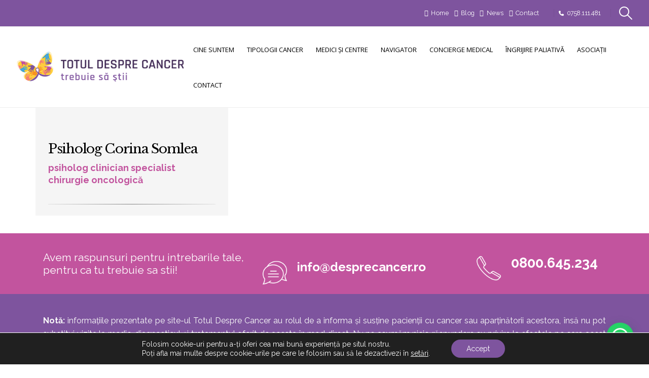

--- FILE ---
content_type: text/html; charset=UTF-8
request_url: https://totuldesprecancer.ro/psiholog-corina-somlea/
body_size: 21770
content:
	<!DOCTYPE html>
	<html class=""  lang="ro-RO">
	<head>
		<meta http-equiv="X-UA-Compatible" content="IE=edge" />
		<meta http-equiv="Content-Type" content="text/html; charset=UTF-8" />
		<meta name="viewport" content="width=device-width, initial-scale=1, minimum-scale=1" />

		<link rel="profile" href="https://gmpg.org/xfn/11" />
		<link rel="pingback" href="https://totuldesprecancer.ro/xmlrpc.php" />
		<meta name='robots' content='index, follow, max-image-preview:large, max-snippet:-1, max-video-preview:-1' />

	<!-- This site is optimized with the Yoast SEO plugin v26.8 - https://yoast.com/product/yoast-seo-wordpress/ -->
	<title>Psiholog Corina Somlea - Totul Despre Cancer</title>
	<link rel="canonical" href="https://totuldesprecancer.ro/psiholog-corina-somlea/" />
	<meta property="og:locale" content="ro_RO" />
	<meta property="og:type" content="article" />
	<meta property="og:title" content="Psiholog Corina Somlea - Totul Despre Cancer" />
	<meta property="og:url" content="https://totuldesprecancer.ro/psiholog-corina-somlea/" />
	<meta property="og:site_name" content="Totul Despre Cancer" />
	<meta property="article:publisher" content="https://www.facebook.com/totuldesprecancer.ro" />
	<meta property="article:published_time" content="2020-04-13T07:22:02+00:00" />
	<meta property="article:modified_time" content="2021-04-04T15:32:27+00:00" />
	<meta property="og:image" content="https://totuldesprecancer.ro/wp-content/uploads/2020/12/img1.jpg" />
	<meta property="og:image:width" content="1000" />
	<meta property="og:image:height" content="667" />
	<meta property="og:image:type" content="image/jpeg" />
	<meta name="author" content="Bădican Marius" />
	<meta name="twitter:card" content="summary_large_image" />
	<meta name="twitter:label1" content="Scris de" />
	<meta name="twitter:data1" content="Bădican Marius" />
	<meta name="twitter:label2" content="Timp estimat pentru citire" />
	<meta name="twitter:data2" content="1 minut" />
	<script type="application/ld+json" class="yoast-schema-graph">{"@context":"https://schema.org","@graph":[{"@type":"Article","@id":"https://totuldesprecancer.ro/psiholog-corina-somlea/#article","isPartOf":{"@id":"https://totuldesprecancer.ro/psiholog-corina-somlea/"},"author":{"name":"Bădican Marius","@id":"https://totuldesprecancer.ro/#/schema/person/6efaef4b8d2b924d1f2d14a7be4d386c"},"headline":"Psiholog Corina Somlea","datePublished":"2020-04-13T07:22:02+00:00","dateModified":"2021-04-04T15:32:27+00:00","mainEntityOfPage":{"@id":"https://totuldesprecancer.ro/psiholog-corina-somlea/"},"wordCount":192,"commentCount":0,"publisher":{"@id":"https://totuldesprecancer.ro/#organization"},"articleSection":["IOCN"],"inLanguage":"ro-RO"},{"@type":"WebPage","@id":"https://totuldesprecancer.ro/psiholog-corina-somlea/","url":"https://totuldesprecancer.ro/psiholog-corina-somlea/","name":"Psiholog Corina Somlea - Totul Despre Cancer","isPartOf":{"@id":"https://totuldesprecancer.ro/#website"},"datePublished":"2020-04-13T07:22:02+00:00","dateModified":"2021-04-04T15:32:27+00:00","breadcrumb":{"@id":"https://totuldesprecancer.ro/psiholog-corina-somlea/#breadcrumb"},"inLanguage":"ro-RO","potentialAction":[{"@type":"ReadAction","target":["https://totuldesprecancer.ro/psiholog-corina-somlea/"]}]},{"@type":"BreadcrumbList","@id":"https://totuldesprecancer.ro/psiholog-corina-somlea/#breadcrumb","itemListElement":[{"@type":"ListItem","position":1,"name":"Prima pagină","item":"https://totuldesprecancer.ro/"},{"@type":"ListItem","position":2,"name":"Psiholog Corina Somlea"}]},{"@type":"WebSite","@id":"https://totuldesprecancer.ro/#website","url":"https://totuldesprecancer.ro/","name":"Totul Despre Cancer","description":"trebuie sa stii","publisher":{"@id":"https://totuldesprecancer.ro/#organization"},"potentialAction":[{"@type":"SearchAction","target":{"@type":"EntryPoint","urlTemplate":"https://totuldesprecancer.ro/?s={search_term_string}"},"query-input":{"@type":"PropertyValueSpecification","valueRequired":true,"valueName":"search_term_string"}}],"inLanguage":"ro-RO"},{"@type":"Organization","@id":"https://totuldesprecancer.ro/#organization","name":"Totul Despre Cancer","url":"https://totuldesprecancer.ro/","logo":{"@type":"ImageObject","inLanguage":"ro-RO","@id":"https://totuldesprecancer.ro/#/schema/logo/image/","url":"https://totuldesprecancer.ro/wp-content/uploads/2020/07/logo-centered.png","contentUrl":"https://totuldesprecancer.ro/wp-content/uploads/2020/07/logo-centered.png","width":600,"height":385,"caption":"Totul Despre Cancer"},"image":{"@id":"https://totuldesprecancer.ro/#/schema/logo/image/"},"sameAs":["https://www.facebook.com/totuldesprecancer.ro","https://www.linkedin.com/company/totuldesprecancer/about/"]},{"@type":"Person","@id":"https://totuldesprecancer.ro/#/schema/person/6efaef4b8d2b924d1f2d14a7be4d386c","name":"Bădican Marius"}]}</script>
	<!-- / Yoast SEO plugin. -->


<link rel="alternate" type="application/rss+xml" title="Totul Despre Cancer &raquo; Flux" href="https://totuldesprecancer.ro/feed/" />
<link rel="alternate" title="oEmbed (JSON)" type="application/json+oembed" href="https://totuldesprecancer.ro/wp-json/oembed/1.0/embed?url=https%3A%2F%2Ftotuldesprecancer.ro%2Fpsiholog-corina-somlea%2F" />
<link rel="alternate" title="oEmbed (XML)" type="text/xml+oembed" href="https://totuldesprecancer.ro/wp-json/oembed/1.0/embed?url=https%3A%2F%2Ftotuldesprecancer.ro%2Fpsiholog-corina-somlea%2F&#038;format=xml" />
		<link rel="shortcut icon" href="" type="image/x-icon" />
				<link rel="apple-touch-icon" href="" />
				<link rel="apple-touch-icon" sizes="120x120" href="" />
				<link rel="apple-touch-icon" sizes="76x76" href="" />
				<link rel="apple-touch-icon" sizes="152x152" href="" />
		<style id='wp-img-auto-sizes-contain-inline-css'>
img:is([sizes=auto i],[sizes^="auto," i]){contain-intrinsic-size:3000px 1500px}
/*# sourceURL=wp-img-auto-sizes-contain-inline-css */
</style>

<link rel='stylesheet' id='mdf_search_stat-css' href='https://totuldesprecancer.ro/wp-content/plugins/meta-data-filter/ext/mdf_stat/css/stat.css?ver=6.9' media='all' />
<style id='wp-emoji-styles-inline-css'>

	img.wp-smiley, img.emoji {
		display: inline !important;
		border: none !important;
		box-shadow: none !important;
		height: 1em !important;
		width: 1em !important;
		margin: 0 0.07em !important;
		vertical-align: -0.1em !important;
		background: none !important;
		padding: 0 !important;
	}
/*# sourceURL=wp-emoji-styles-inline-css */
</style>
<link rel='stylesheet' id='wp-block-library-css' href='https://totuldesprecancer.ro/wp-includes/css/dist/block-library/style.min.css?ver=6.9' media='all' />
<style id='global-styles-inline-css'>
:root{--wp--preset--aspect-ratio--square: 1;--wp--preset--aspect-ratio--4-3: 4/3;--wp--preset--aspect-ratio--3-4: 3/4;--wp--preset--aspect-ratio--3-2: 3/2;--wp--preset--aspect-ratio--2-3: 2/3;--wp--preset--aspect-ratio--16-9: 16/9;--wp--preset--aspect-ratio--9-16: 9/16;--wp--preset--color--black: #000000;--wp--preset--color--cyan-bluish-gray: #abb8c3;--wp--preset--color--white: #ffffff;--wp--preset--color--pale-pink: #f78da7;--wp--preset--color--vivid-red: #cf2e2e;--wp--preset--color--luminous-vivid-orange: #ff6900;--wp--preset--color--luminous-vivid-amber: #fcb900;--wp--preset--color--light-green-cyan: #7bdcb5;--wp--preset--color--vivid-green-cyan: #00d084;--wp--preset--color--pale-cyan-blue: #8ed1fc;--wp--preset--color--vivid-cyan-blue: #0693e3;--wp--preset--color--vivid-purple: #9b51e0;--wp--preset--color--primary: var(--porto-primary-color);--wp--preset--color--secondary: var(--porto-secondary-color);--wp--preset--color--tertiary: var(--porto-tertiary-color);--wp--preset--color--quaternary: var(--porto-quaternary-color);--wp--preset--color--dark: var(--porto-dark-color);--wp--preset--color--light: var(--porto-light-color);--wp--preset--color--primary-hover: var(--porto-primary-light-5);--wp--preset--gradient--vivid-cyan-blue-to-vivid-purple: linear-gradient(135deg,rgb(6,147,227) 0%,rgb(155,81,224) 100%);--wp--preset--gradient--light-green-cyan-to-vivid-green-cyan: linear-gradient(135deg,rgb(122,220,180) 0%,rgb(0,208,130) 100%);--wp--preset--gradient--luminous-vivid-amber-to-luminous-vivid-orange: linear-gradient(135deg,rgb(252,185,0) 0%,rgb(255,105,0) 100%);--wp--preset--gradient--luminous-vivid-orange-to-vivid-red: linear-gradient(135deg,rgb(255,105,0) 0%,rgb(207,46,46) 100%);--wp--preset--gradient--very-light-gray-to-cyan-bluish-gray: linear-gradient(135deg,rgb(238,238,238) 0%,rgb(169,184,195) 100%);--wp--preset--gradient--cool-to-warm-spectrum: linear-gradient(135deg,rgb(74,234,220) 0%,rgb(151,120,209) 20%,rgb(207,42,186) 40%,rgb(238,44,130) 60%,rgb(251,105,98) 80%,rgb(254,248,76) 100%);--wp--preset--gradient--blush-light-purple: linear-gradient(135deg,rgb(255,206,236) 0%,rgb(152,150,240) 100%);--wp--preset--gradient--blush-bordeaux: linear-gradient(135deg,rgb(254,205,165) 0%,rgb(254,45,45) 50%,rgb(107,0,62) 100%);--wp--preset--gradient--luminous-dusk: linear-gradient(135deg,rgb(255,203,112) 0%,rgb(199,81,192) 50%,rgb(65,88,208) 100%);--wp--preset--gradient--pale-ocean: linear-gradient(135deg,rgb(255,245,203) 0%,rgb(182,227,212) 50%,rgb(51,167,181) 100%);--wp--preset--gradient--electric-grass: linear-gradient(135deg,rgb(202,248,128) 0%,rgb(113,206,126) 100%);--wp--preset--gradient--midnight: linear-gradient(135deg,rgb(2,3,129) 0%,rgb(40,116,252) 100%);--wp--preset--font-size--small: 13px;--wp--preset--font-size--medium: 20px;--wp--preset--font-size--large: 36px;--wp--preset--font-size--x-large: 42px;--wp--preset--spacing--20: 0.44rem;--wp--preset--spacing--30: 0.67rem;--wp--preset--spacing--40: 1rem;--wp--preset--spacing--50: 1.5rem;--wp--preset--spacing--60: 2.25rem;--wp--preset--spacing--70: 3.38rem;--wp--preset--spacing--80: 5.06rem;--wp--preset--shadow--natural: 6px 6px 9px rgba(0, 0, 0, 0.2);--wp--preset--shadow--deep: 12px 12px 50px rgba(0, 0, 0, 0.4);--wp--preset--shadow--sharp: 6px 6px 0px rgba(0, 0, 0, 0.2);--wp--preset--shadow--outlined: 6px 6px 0px -3px rgb(255, 255, 255), 6px 6px rgb(0, 0, 0);--wp--preset--shadow--crisp: 6px 6px 0px rgb(0, 0, 0);}:where(.is-layout-flex){gap: 0.5em;}:where(.is-layout-grid){gap: 0.5em;}body .is-layout-flex{display: flex;}.is-layout-flex{flex-wrap: wrap;align-items: center;}.is-layout-flex > :is(*, div){margin: 0;}body .is-layout-grid{display: grid;}.is-layout-grid > :is(*, div){margin: 0;}:where(.wp-block-columns.is-layout-flex){gap: 2em;}:where(.wp-block-columns.is-layout-grid){gap: 2em;}:where(.wp-block-post-template.is-layout-flex){gap: 1.25em;}:where(.wp-block-post-template.is-layout-grid){gap: 1.25em;}.has-black-color{color: var(--wp--preset--color--black) !important;}.has-cyan-bluish-gray-color{color: var(--wp--preset--color--cyan-bluish-gray) !important;}.has-white-color{color: var(--wp--preset--color--white) !important;}.has-pale-pink-color{color: var(--wp--preset--color--pale-pink) !important;}.has-vivid-red-color{color: var(--wp--preset--color--vivid-red) !important;}.has-luminous-vivid-orange-color{color: var(--wp--preset--color--luminous-vivid-orange) !important;}.has-luminous-vivid-amber-color{color: var(--wp--preset--color--luminous-vivid-amber) !important;}.has-light-green-cyan-color{color: var(--wp--preset--color--light-green-cyan) !important;}.has-vivid-green-cyan-color{color: var(--wp--preset--color--vivid-green-cyan) !important;}.has-pale-cyan-blue-color{color: var(--wp--preset--color--pale-cyan-blue) !important;}.has-vivid-cyan-blue-color{color: var(--wp--preset--color--vivid-cyan-blue) !important;}.has-vivid-purple-color{color: var(--wp--preset--color--vivid-purple) !important;}.has-black-background-color{background-color: var(--wp--preset--color--black) !important;}.has-cyan-bluish-gray-background-color{background-color: var(--wp--preset--color--cyan-bluish-gray) !important;}.has-white-background-color{background-color: var(--wp--preset--color--white) !important;}.has-pale-pink-background-color{background-color: var(--wp--preset--color--pale-pink) !important;}.has-vivid-red-background-color{background-color: var(--wp--preset--color--vivid-red) !important;}.has-luminous-vivid-orange-background-color{background-color: var(--wp--preset--color--luminous-vivid-orange) !important;}.has-luminous-vivid-amber-background-color{background-color: var(--wp--preset--color--luminous-vivid-amber) !important;}.has-light-green-cyan-background-color{background-color: var(--wp--preset--color--light-green-cyan) !important;}.has-vivid-green-cyan-background-color{background-color: var(--wp--preset--color--vivid-green-cyan) !important;}.has-pale-cyan-blue-background-color{background-color: var(--wp--preset--color--pale-cyan-blue) !important;}.has-vivid-cyan-blue-background-color{background-color: var(--wp--preset--color--vivid-cyan-blue) !important;}.has-vivid-purple-background-color{background-color: var(--wp--preset--color--vivid-purple) !important;}.has-black-border-color{border-color: var(--wp--preset--color--black) !important;}.has-cyan-bluish-gray-border-color{border-color: var(--wp--preset--color--cyan-bluish-gray) !important;}.has-white-border-color{border-color: var(--wp--preset--color--white) !important;}.has-pale-pink-border-color{border-color: var(--wp--preset--color--pale-pink) !important;}.has-vivid-red-border-color{border-color: var(--wp--preset--color--vivid-red) !important;}.has-luminous-vivid-orange-border-color{border-color: var(--wp--preset--color--luminous-vivid-orange) !important;}.has-luminous-vivid-amber-border-color{border-color: var(--wp--preset--color--luminous-vivid-amber) !important;}.has-light-green-cyan-border-color{border-color: var(--wp--preset--color--light-green-cyan) !important;}.has-vivid-green-cyan-border-color{border-color: var(--wp--preset--color--vivid-green-cyan) !important;}.has-pale-cyan-blue-border-color{border-color: var(--wp--preset--color--pale-cyan-blue) !important;}.has-vivid-cyan-blue-border-color{border-color: var(--wp--preset--color--vivid-cyan-blue) !important;}.has-vivid-purple-border-color{border-color: var(--wp--preset--color--vivid-purple) !important;}.has-vivid-cyan-blue-to-vivid-purple-gradient-background{background: var(--wp--preset--gradient--vivid-cyan-blue-to-vivid-purple) !important;}.has-light-green-cyan-to-vivid-green-cyan-gradient-background{background: var(--wp--preset--gradient--light-green-cyan-to-vivid-green-cyan) !important;}.has-luminous-vivid-amber-to-luminous-vivid-orange-gradient-background{background: var(--wp--preset--gradient--luminous-vivid-amber-to-luminous-vivid-orange) !important;}.has-luminous-vivid-orange-to-vivid-red-gradient-background{background: var(--wp--preset--gradient--luminous-vivid-orange-to-vivid-red) !important;}.has-very-light-gray-to-cyan-bluish-gray-gradient-background{background: var(--wp--preset--gradient--very-light-gray-to-cyan-bluish-gray) !important;}.has-cool-to-warm-spectrum-gradient-background{background: var(--wp--preset--gradient--cool-to-warm-spectrum) !important;}.has-blush-light-purple-gradient-background{background: var(--wp--preset--gradient--blush-light-purple) !important;}.has-blush-bordeaux-gradient-background{background: var(--wp--preset--gradient--blush-bordeaux) !important;}.has-luminous-dusk-gradient-background{background: var(--wp--preset--gradient--luminous-dusk) !important;}.has-pale-ocean-gradient-background{background: var(--wp--preset--gradient--pale-ocean) !important;}.has-electric-grass-gradient-background{background: var(--wp--preset--gradient--electric-grass) !important;}.has-midnight-gradient-background{background: var(--wp--preset--gradient--midnight) !important;}.has-small-font-size{font-size: var(--wp--preset--font-size--small) !important;}.has-medium-font-size{font-size: var(--wp--preset--font-size--medium) !important;}.has-large-font-size{font-size: var(--wp--preset--font-size--large) !important;}.has-x-large-font-size{font-size: var(--wp--preset--font-size--x-large) !important;}
/*# sourceURL=global-styles-inline-css */
</style>

<style id='classic-theme-styles-inline-css'>
/*! This file is auto-generated */
.wp-block-button__link{color:#fff;background-color:#32373c;border-radius:9999px;box-shadow:none;text-decoration:none;padding:calc(.667em + 2px) calc(1.333em + 2px);font-size:1.125em}.wp-block-file__button{background:#32373c;color:#fff;text-decoration:none}
/*# sourceURL=/wp-includes/css/classic-themes.min.css */
</style>
<link rel='stylesheet' id='contact-form-7-css' href='https://totuldesprecancer.ro/wp-content/plugins/contact-form-7/includes/css/styles.css?ver=6.1.4' media='all' />
<link rel='stylesheet' id='search-filter-plugin-styles-css' href='https://totuldesprecancer.ro/wp-content/plugins/search-filter-pro/public/assets/css/search-filter.min.css?ver=2.5.21' media='all' />
<link rel='stylesheet' id='moove_gdpr_frontend-css' href='https://totuldesprecancer.ro/wp-content/plugins/gdpr-cookie-compliance/dist/styles/gdpr-main-nf.css?ver=5.0.9' media='all' />
<style id='moove_gdpr_frontend-inline-css'>
				#moove_gdpr_cookie_modal .moove-gdpr-modal-content .moove-gdpr-tab-main h3.tab-title, 
				#moove_gdpr_cookie_modal .moove-gdpr-modal-content .moove-gdpr-tab-main span.tab-title,
				#moove_gdpr_cookie_modal .moove-gdpr-modal-content .moove-gdpr-modal-left-content #moove-gdpr-menu li a, 
				#moove_gdpr_cookie_modal .moove-gdpr-modal-content .moove-gdpr-modal-left-content #moove-gdpr-menu li button,
				#moove_gdpr_cookie_modal .moove-gdpr-modal-content .moove-gdpr-modal-left-content .moove-gdpr-branding-cnt a,
				#moove_gdpr_cookie_modal .moove-gdpr-modal-content .moove-gdpr-modal-footer-content .moove-gdpr-button-holder a.mgbutton, 
				#moove_gdpr_cookie_modal .moove-gdpr-modal-content .moove-gdpr-modal-footer-content .moove-gdpr-button-holder button.mgbutton,
				#moove_gdpr_cookie_modal .cookie-switch .cookie-slider:after, 
				#moove_gdpr_cookie_modal .cookie-switch .slider:after, 
				#moove_gdpr_cookie_modal .switch .cookie-slider:after, 
				#moove_gdpr_cookie_modal .switch .slider:after,
				#moove_gdpr_cookie_info_bar .moove-gdpr-info-bar-container .moove-gdpr-info-bar-content p, 
				#moove_gdpr_cookie_info_bar .moove-gdpr-info-bar-container .moove-gdpr-info-bar-content p a,
				#moove_gdpr_cookie_info_bar .moove-gdpr-info-bar-container .moove-gdpr-info-bar-content a.mgbutton, 
				#moove_gdpr_cookie_info_bar .moove-gdpr-info-bar-container .moove-gdpr-info-bar-content button.mgbutton,
				#moove_gdpr_cookie_modal .moove-gdpr-modal-content .moove-gdpr-tab-main .moove-gdpr-tab-main-content h1, 
				#moove_gdpr_cookie_modal .moove-gdpr-modal-content .moove-gdpr-tab-main .moove-gdpr-tab-main-content h2, 
				#moove_gdpr_cookie_modal .moove-gdpr-modal-content .moove-gdpr-tab-main .moove-gdpr-tab-main-content h3, 
				#moove_gdpr_cookie_modal .moove-gdpr-modal-content .moove-gdpr-tab-main .moove-gdpr-tab-main-content h4, 
				#moove_gdpr_cookie_modal .moove-gdpr-modal-content .moove-gdpr-tab-main .moove-gdpr-tab-main-content h5, 
				#moove_gdpr_cookie_modal .moove-gdpr-modal-content .moove-gdpr-tab-main .moove-gdpr-tab-main-content h6,
				#moove_gdpr_cookie_modal .moove-gdpr-modal-content.moove_gdpr_modal_theme_v2 .moove-gdpr-modal-title .tab-title,
				#moove_gdpr_cookie_modal .moove-gdpr-modal-content.moove_gdpr_modal_theme_v2 .moove-gdpr-tab-main h3.tab-title, 
				#moove_gdpr_cookie_modal .moove-gdpr-modal-content.moove_gdpr_modal_theme_v2 .moove-gdpr-tab-main span.tab-title,
				#moove_gdpr_cookie_modal .moove-gdpr-modal-content.moove_gdpr_modal_theme_v2 .moove-gdpr-branding-cnt a {
					font-weight: inherit				}
			#moove_gdpr_cookie_modal,#moove_gdpr_cookie_info_bar,.gdpr_cookie_settings_shortcode_content{font-family:inherit}#moove_gdpr_save_popup_settings_button{background-color:#373737;color:#fff}#moove_gdpr_save_popup_settings_button:hover{background-color:#000}#moove_gdpr_cookie_info_bar .moove-gdpr-info-bar-container .moove-gdpr-info-bar-content a.mgbutton,#moove_gdpr_cookie_info_bar .moove-gdpr-info-bar-container .moove-gdpr-info-bar-content button.mgbutton{background-color:#7e549e}#moove_gdpr_cookie_modal .moove-gdpr-modal-content .moove-gdpr-modal-footer-content .moove-gdpr-button-holder a.mgbutton,#moove_gdpr_cookie_modal .moove-gdpr-modal-content .moove-gdpr-modal-footer-content .moove-gdpr-button-holder button.mgbutton,.gdpr_cookie_settings_shortcode_content .gdpr-shr-button.button-green{background-color:#7e549e;border-color:#7e549e}#moove_gdpr_cookie_modal .moove-gdpr-modal-content .moove-gdpr-modal-footer-content .moove-gdpr-button-holder a.mgbutton:hover,#moove_gdpr_cookie_modal .moove-gdpr-modal-content .moove-gdpr-modal-footer-content .moove-gdpr-button-holder button.mgbutton:hover,.gdpr_cookie_settings_shortcode_content .gdpr-shr-button.button-green:hover{background-color:#fff;color:#7e549e}#moove_gdpr_cookie_modal .moove-gdpr-modal-content .moove-gdpr-modal-close i,#moove_gdpr_cookie_modal .moove-gdpr-modal-content .moove-gdpr-modal-close span.gdpr-icon{background-color:#7e549e;border:1px solid #7e549e}#moove_gdpr_cookie_info_bar span.moove-gdpr-infobar-allow-all.focus-g,#moove_gdpr_cookie_info_bar span.moove-gdpr-infobar-allow-all:focus,#moove_gdpr_cookie_info_bar button.moove-gdpr-infobar-allow-all.focus-g,#moove_gdpr_cookie_info_bar button.moove-gdpr-infobar-allow-all:focus,#moove_gdpr_cookie_info_bar span.moove-gdpr-infobar-reject-btn.focus-g,#moove_gdpr_cookie_info_bar span.moove-gdpr-infobar-reject-btn:focus,#moove_gdpr_cookie_info_bar button.moove-gdpr-infobar-reject-btn.focus-g,#moove_gdpr_cookie_info_bar button.moove-gdpr-infobar-reject-btn:focus,#moove_gdpr_cookie_info_bar span.change-settings-button.focus-g,#moove_gdpr_cookie_info_bar span.change-settings-button:focus,#moove_gdpr_cookie_info_bar button.change-settings-button.focus-g,#moove_gdpr_cookie_info_bar button.change-settings-button:focus{-webkit-box-shadow:0 0 1px 3px #7e549e;-moz-box-shadow:0 0 1px 3px #7e549e;box-shadow:0 0 1px 3px #7e549e}#moove_gdpr_cookie_modal .moove-gdpr-modal-content .moove-gdpr-modal-close i:hover,#moove_gdpr_cookie_modal .moove-gdpr-modal-content .moove-gdpr-modal-close span.gdpr-icon:hover,#moove_gdpr_cookie_info_bar span[data-href]>u.change-settings-button{color:#7e549e}#moove_gdpr_cookie_modal .moove-gdpr-modal-content .moove-gdpr-modal-left-content #moove-gdpr-menu li.menu-item-selected a span.gdpr-icon,#moove_gdpr_cookie_modal .moove-gdpr-modal-content .moove-gdpr-modal-left-content #moove-gdpr-menu li.menu-item-selected button span.gdpr-icon{color:inherit}#moove_gdpr_cookie_modal .moove-gdpr-modal-content .moove-gdpr-modal-left-content #moove-gdpr-menu li a span.gdpr-icon,#moove_gdpr_cookie_modal .moove-gdpr-modal-content .moove-gdpr-modal-left-content #moove-gdpr-menu li button span.gdpr-icon{color:inherit}#moove_gdpr_cookie_modal .gdpr-acc-link{line-height:0;font-size:0;color:transparent;position:absolute}#moove_gdpr_cookie_modal .moove-gdpr-modal-content .moove-gdpr-modal-close:hover i,#moove_gdpr_cookie_modal .moove-gdpr-modal-content .moove-gdpr-modal-left-content #moove-gdpr-menu li a,#moove_gdpr_cookie_modal .moove-gdpr-modal-content .moove-gdpr-modal-left-content #moove-gdpr-menu li button,#moove_gdpr_cookie_modal .moove-gdpr-modal-content .moove-gdpr-modal-left-content #moove-gdpr-menu li button i,#moove_gdpr_cookie_modal .moove-gdpr-modal-content .moove-gdpr-modal-left-content #moove-gdpr-menu li a i,#moove_gdpr_cookie_modal .moove-gdpr-modal-content .moove-gdpr-tab-main .moove-gdpr-tab-main-content a:hover,#moove_gdpr_cookie_info_bar.moove-gdpr-dark-scheme .moove-gdpr-info-bar-container .moove-gdpr-info-bar-content a.mgbutton:hover,#moove_gdpr_cookie_info_bar.moove-gdpr-dark-scheme .moove-gdpr-info-bar-container .moove-gdpr-info-bar-content button.mgbutton:hover,#moove_gdpr_cookie_info_bar.moove-gdpr-dark-scheme .moove-gdpr-info-bar-container .moove-gdpr-info-bar-content a:hover,#moove_gdpr_cookie_info_bar.moove-gdpr-dark-scheme .moove-gdpr-info-bar-container .moove-gdpr-info-bar-content button:hover,#moove_gdpr_cookie_info_bar.moove-gdpr-dark-scheme .moove-gdpr-info-bar-container .moove-gdpr-info-bar-content span.change-settings-button:hover,#moove_gdpr_cookie_info_bar.moove-gdpr-dark-scheme .moove-gdpr-info-bar-container .moove-gdpr-info-bar-content button.change-settings-button:hover,#moove_gdpr_cookie_info_bar.moove-gdpr-dark-scheme .moove-gdpr-info-bar-container .moove-gdpr-info-bar-content u.change-settings-button:hover,#moove_gdpr_cookie_info_bar span[data-href]>u.change-settings-button,#moove_gdpr_cookie_info_bar.moove-gdpr-dark-scheme .moove-gdpr-info-bar-container .moove-gdpr-info-bar-content a.mgbutton.focus-g,#moove_gdpr_cookie_info_bar.moove-gdpr-dark-scheme .moove-gdpr-info-bar-container .moove-gdpr-info-bar-content button.mgbutton.focus-g,#moove_gdpr_cookie_info_bar.moove-gdpr-dark-scheme .moove-gdpr-info-bar-container .moove-gdpr-info-bar-content a.focus-g,#moove_gdpr_cookie_info_bar.moove-gdpr-dark-scheme .moove-gdpr-info-bar-container .moove-gdpr-info-bar-content button.focus-g,#moove_gdpr_cookie_info_bar.moove-gdpr-dark-scheme .moove-gdpr-info-bar-container .moove-gdpr-info-bar-content a.mgbutton:focus,#moove_gdpr_cookie_info_bar.moove-gdpr-dark-scheme .moove-gdpr-info-bar-container .moove-gdpr-info-bar-content button.mgbutton:focus,#moove_gdpr_cookie_info_bar.moove-gdpr-dark-scheme .moove-gdpr-info-bar-container .moove-gdpr-info-bar-content a:focus,#moove_gdpr_cookie_info_bar.moove-gdpr-dark-scheme .moove-gdpr-info-bar-container .moove-gdpr-info-bar-content button:focus,#moove_gdpr_cookie_info_bar.moove-gdpr-dark-scheme .moove-gdpr-info-bar-container .moove-gdpr-info-bar-content span.change-settings-button.focus-g,span.change-settings-button:focus,button.change-settings-button.focus-g,button.change-settings-button:focus,#moove_gdpr_cookie_info_bar.moove-gdpr-dark-scheme .moove-gdpr-info-bar-container .moove-gdpr-info-bar-content u.change-settings-button.focus-g,#moove_gdpr_cookie_info_bar.moove-gdpr-dark-scheme .moove-gdpr-info-bar-container .moove-gdpr-info-bar-content u.change-settings-button:focus{color:#7e549e}#moove_gdpr_cookie_modal .moove-gdpr-branding.focus-g span,#moove_gdpr_cookie_modal .moove-gdpr-modal-content .moove-gdpr-tab-main a.focus-g,#moove_gdpr_cookie_modal .moove-gdpr-modal-content .moove-gdpr-tab-main .gdpr-cd-details-toggle.focus-g{color:#7e549e}#moove_gdpr_cookie_modal.gdpr_lightbox-hide{display:none}
/*# sourceURL=moove_gdpr_frontend-inline-css */
</style>
<link rel='stylesheet' id='porto-css-vars-css' href='https://totuldesprecancer.ro/wp-content/uploads/porto_styles/theme_css_vars.css?ver=7.7.2' media='all' />
<link rel='stylesheet' id='js_composer_front-css' href='https://totuldesprecancer.ro/wp-content/plugins/js_composer/assets/css/js_composer.min.css?ver=8.7.2' media='all' />
<link rel='stylesheet' id='bootstrap-css' href='https://totuldesprecancer.ro/wp-content/uploads/porto_styles/bootstrap.css?ver=7.7.2' media='all' />
<link rel='stylesheet' id='porto-plugins-css' href='https://totuldesprecancer.ro/wp-content/themes/porto/css/plugins.css?ver=7.7.2' media='all' />
<link rel='stylesheet' id='porto-theme-css' href='https://totuldesprecancer.ro/wp-content/themes/porto/css/theme.css?ver=7.7.2' media='all' />
<link rel='stylesheet' id='porto-animate-css' href='https://totuldesprecancer.ro/wp-content/themes/porto/css/part/animate.css?ver=7.7.2' media='all' />
<link rel='stylesheet' id='porto-widget-follow-us-css' href='https://totuldesprecancer.ro/wp-content/themes/porto/css/part/widget-follow-us.css?ver=7.7.2' media='all' />
<link rel='stylesheet' id='porto-blog-legacy-css' href='https://totuldesprecancer.ro/wp-content/themes/porto/css/part/blog-legacy.css?ver=7.7.2' media='all' />
<link rel='stylesheet' id='porto-header-legacy-css' href='https://totuldesprecancer.ro/wp-content/themes/porto/css/part/header-legacy.css?ver=7.7.2' media='all' />
<link rel='stylesheet' id='porto-footer-legacy-css' href='https://totuldesprecancer.ro/wp-content/themes/porto/css/part/footer-legacy.css?ver=7.7.2' media='all' />
<link rel='stylesheet' id='porto-side-nav-panel-css' href='https://totuldesprecancer.ro/wp-content/themes/porto/css/part/side-nav-panel.css?ver=7.7.2' media='all' />
<link rel='stylesheet' id='porto-revslider-css' href='https://totuldesprecancer.ro/wp-content/themes/porto/css/part/revslider.css?ver=7.7.2' media='all' />
<link rel='stylesheet' id='porto-media-mobile-sidebar-css' href='https://totuldesprecancer.ro/wp-content/themes/porto/css/part/media-mobile-sidebar.css?ver=7.7.2' media='(max-width:991px)' />
<link rel='stylesheet' id='porto-theme-portfolio-css' href='https://totuldesprecancer.ro/wp-content/themes/porto/css/theme_portfolio.css?ver=7.7.2' media='all' />
<link rel='stylesheet' id='porto-theme-member-css' href='https://totuldesprecancer.ro/wp-content/themes/porto/css/theme_member.css?ver=7.7.2' media='all' />
<link rel='stylesheet' id='porto-theme-event-css' href='https://totuldesprecancer.ro/wp-content/themes/porto/css/theme_event.css?ver=7.7.2' media='all' />
<link rel='stylesheet' id='porto-shortcodes-css' href='https://totuldesprecancer.ro/wp-content/uploads/porto_styles/shortcodes.css?ver=7.7.2' media='all' />
<link rel='stylesheet' id='porto-theme-wpb-css' href='https://totuldesprecancer.ro/wp-content/themes/porto/css/theme_wpb.css?ver=7.7.2' media='all' />
<link rel='stylesheet' id='porto-theme-radius-css' href='https://totuldesprecancer.ro/wp-content/themes/porto/css/theme_radius.css?ver=7.7.2' media='all' />
<link rel='stylesheet' id='porto-dynamic-style-css' href='https://totuldesprecancer.ro/wp-content/uploads/porto_styles/dynamic_style.css?ver=7.7.2' media='all' />
<link rel='stylesheet' id='porto-type-builder-css' href='https://totuldesprecancer.ro/wp-content/plugins/porto-functionality/builders/assets/type-builder.css?ver=3.7.2' media='all' />
<link rel='stylesheet' id='porto-style-css' href='https://totuldesprecancer.ro/wp-content/themes/porto/style.css?ver=7.7.2' media='all' />
<style id='porto-style-inline-css'>
.vc_custom_1572982986445{padding-top: 35px !important;background-color: #c2549e !important;}.vc_custom_1572553258854{padding-right: 25px !important;padding-left: 25px !important;background-color: #f5f5f5 !important;}.vc_custom_1572553245871{padding-left: 30px !important;}
.side-header-narrow-bar-logo{max-width:360px}@media (min-width:992px){}.page-top .page-title-wrap{line-height:0}.page-top .page-title:not(.b-none):after{content:'';position:absolute;width:100%;left:0;border-bottom:5px solid var(--porto-primary-color);bottom:-32px}.owl-carousel .owl-nav .owl-prev{position:absolute;left:0}.owl-carousel .owl-nav .owl-next{position:absolute;left:50}.owl-carousel.show-nav-title .owl-nav [class*="owl-"],.owl-carousel.show-nav-title .owl-nav [class*="owl-"]:hover,.owl-carousel.show-nav-title .owl-nav [class*="owl-"]:active{font-size:60px}.above-heading{font-size:20px}.btn-1{padding:15px 35px;background:#c2549e;letter-spacing:1px;color:#fff;border-radius:30px;font-size:16px;text-transform:uppercase}.btn-1:hover{background:#7e549e;text-decoration:none;color:white}.btn-stroke{padding:15px 35px;background:transparent;letter-spacing:1px;color:#fff;border-radius:30px;font-size:16px;text-transform:uppercase;border:2px solid #fff}.btn-stroke:hover{background:#fff;color:#3b9a70;text-decoration:none}.white h2,.white h4,.white p{color:white!important}.big{line-height:36px;font-size:20px}#footer li{line-height:32px;font-weight:700;font-size:16px}.footer-top{background:#7e549e;color:#fafafa;border-bottom:1px solid;text-align:justify;padding:40px 0 20px}.mc4wp-form-fields input[type='email']{background-color:#fafafa;border-color:#fafafa;color:#383c41;height:52px;margin-top:-3px;width:310px;border-color:rgba(0,0,0,0.09)}.mc4wp-form-fields input[type="submit"]{background-color:#c2549e !important;border-color:#c2549e;height:52px;width:110px;outline:none}.more-text{color:#c2549e;font-weight:700}#header .header-main .header-right{padding:0}#header .header-main .header-left{padding:20px 0}#header .header-main{border-bottom:1px solid #ededed}.no-breadcrumbs .main-content{padding-top:0;padding-bottom:0}.specializare{font-size:28px;color:#c2549e;font-weight:700}blockquote{border-left:5px solid #c2549e}.nume-doctor{font-size:36px}.email-link{margin-bottom:0;font-weight:700;color:#fff;position:relative;font-size:1.5em;line-height:1.7em;padding-right:15px;margin-left:-42px}.contact-number{font-size:1.7em;line-height:1.4em;padding-top:3px;font-weight:700;color:#fff}.email-link a,.contact-number a{color:white}.footer-info{color:#fff;font-size:1.15em;line-height:1.2em}.category-iob .entry-title,.category-fundeni .entry-title,.category-iocn .entry-title{display:none}.category-iob .post-date,.category-fundeni .post-date,.category-iocn .post-date{display:none}.category-iob .post-meta,.category-fundeni .post-meta,.category-iocn .post-meta{display:none}.category-iob .post-block,.category-fundeni .post-block,.category-iocn .post-block{display:none}.category-iob .comment-respond,.category-fundeni .comment-respond,.category-iocn .comment-respond{display:none}.category-iob .post-gap,.category-fundeni .post-gap,.category-iocn .post-gap{display:none}.category-iob .entry-content,.category-fundeni .entry-content,.category-iocn .entry-content{margin:0}.category-iob .nume-doctor,.category-fundeni .nume-doctor,.category-iocn .nume-doctor{font-size:26px;line-height:32px;margin-bottom:10px}.category-iob .specializare,.category-fundeni .specializare,.category-iocn .specializare{font-size:18px;color:#c2549e;font-weight:700}.clinica{border-bottom:1px solid #eee;margin-bottom:15px;padding-bottom:10px}.titlu-oras{background-image:url(https://totuldesprecancer.ro/wp-content/uploads/2019/12/hands.png);height:200px;margin-bottom:35px !important;background-size:cover;background-repeat:no-repeat;background-position:center}.titlu-judet{height:170px;background-image:url(https://totuldesprecancer.ro/wp-content/uploads/2020/03/banner-judete.jpg);background-position:center;background-repeat:no-repeat;background-size:cover}article.post .post-meta{display:none}.category-blog .btn-default.btn{background:#c2549e;box-shadow:none !important;color:#fff;border:none !important;padding:8px 15px;font-size:16px !important;margin-top:-35px}article.post-full .entry-title,article.post-large .entry-title{font-size:36px}article.post .post-date .day,.post-item .post-date .day{padding:5px 0}.info-title{background:rgba(255,255,255,0.5);padding:30px 15px}#header .searchform-popup .search-toggle i{color:white}@media (min-width:992px){#header .main-menu{display:flex}#header .main-menu > li.menu-item > a{font-size:13px;padding:35px 12px 15px 12px;text-align:center;line-height:20px}}#header .header-top .top-links > li.menu-item > a{text-transform:none}#header .header-top .top-links > li.menu-item > a:before{content:"\f105";font-family:'Font Awesome 5 Free';font-weight:900;margin-right:5px}#header.sticky-header .main-menu > li.menu-item > a,#header.sticky-header .menu-custom-block span,#header.sticky-header .menu-custom-block a,#header.sticky-header .main-menu-wrap .main-menu .menu-custom-block a,#header.sticky-header .main-menu-wrap .main-menu .menu-custom-block span{padding-top:13px;padding-bottom:0}.info-title h1,.info-title h4{color:#000 !important}#side-nav-panel .side-nav-panel-close{color:#c2549e}#side-nav-panel .accordion-menu li:not(:last-child){border-bottom:1px solid #7e549e}.accordion-menu li.menu-item>a{font-weight:700}@media (max-width:767px){.banner{height:300px}.info-title h1{font-size:20px;line-height:20px;margin-bottom:20px}.info-title h4{font-size:14px}section.toggle label{font-size:20px}.height_huge{height:15px !important;min-height:15px !important}.btn-1{padding:12px 20px;font-size:13px;display:inline-block}h5{font-size:15.75px;line-height:28.5385px}h2{font-size:28px;line-height:34px}h3{font-size:21px;line-height:25px}.big{line-height:28px;font-size:18px}}@media (max-width:575px){.category-blog .btn-default.btn{margin-top:0}.mc4wp-form-fields input[type='email'],.mc4wp-form-fields input[type="submit"]{width:260px;margin-bottom:15px;text-align:center}#menu-meniu-top{display:none !important}}@media (max-width:991px){#menu-meniu-top-1{display:none !important}}@media (min-width:768px) and (max-width:1023px){.email-link a,.contact-number a{font-size:16px}}#header.sticky-header .logo{max-width:360px;margin-right:-40px;margin-top:-10px}.portfolio-desc,.portfolio-details-title{font-size:1.2em;display:none}.portfolio-info ul li:last-child{display:none}.portfolio-info ul li i,.portfolio-info ul li .post-views-icon.dashicons{display:none}.portfolio-like,.portfolio-liked{display:none}
/*# sourceURL=porto-style-inline-css */
</style>
<script src="https://totuldesprecancer.ro/wp-includes/js/jquery/jquery.min.js?ver=3.7.1" id="jquery-core-js"></script>
<script src="https://totuldesprecancer.ro/wp-includes/js/jquery/jquery-migrate.min.js?ver=3.4.1" id="jquery-migrate-js"></script>
<script src="https://totuldesprecancer.ro/wp-includes/js/jquery/ui/core.min.js?ver=1.13.3" id="jquery-ui-core-js"></script>
<script id="meta_data_filter_widget-js-extra">
var mdf_settings_data = {"hide_empty_title":"1"};
//# sourceURL=meta_data_filter_widget-js-extra
</script>
<script src="https://totuldesprecancer.ro/wp-content/plugins/meta-data-filter/js/front.js?ver=6.9" id="meta_data_filter_widget-js"></script>
<script src="//totuldesprecancer.ro/wp-content/plugins/revslider/sr6/assets/js/rbtools.min.js?ver=6.7.40" id="tp-tools-js"></script>
<script src="//totuldesprecancer.ro/wp-content/plugins/revslider/sr6/assets/js/rs6.min.js?ver=6.7.40" id="revmin-js"></script>
<script id="search-filter-plugin-build-js-extra">
var SF_LDATA = {"ajax_url":"https://totuldesprecancer.ro/wp-admin/admin-ajax.php","home_url":"https://totuldesprecancer.ro/","extensions":[]};
//# sourceURL=search-filter-plugin-build-js-extra
</script>
<script src="https://totuldesprecancer.ro/wp-content/plugins/search-filter-pro/public/assets/js/search-filter-build.min.js?ver=2.5.21" id="search-filter-plugin-build-js"></script>
<script src="https://totuldesprecancer.ro/wp-content/plugins/search-filter-pro/public/assets/js/chosen.jquery.min.js?ver=2.5.21" id="search-filter-plugin-chosen-js"></script>
<script></script><link rel="https://api.w.org/" href="https://totuldesprecancer.ro/wp-json/" /><link rel="alternate" title="JSON" type="application/json" href="https://totuldesprecancer.ro/wp-json/wp/v2/posts/2011" /><link rel="EditURI" type="application/rsd+xml" title="RSD" href="https://totuldesprecancer.ro/xmlrpc.php?rsd" />
<meta name="generator" content="WordPress 6.9" />
<link rel='shortlink' href='https://totuldesprecancer.ro/?p=2011' />

		<!-- GA Google Analytics @ https://m0n.co/ga -->
		<script async src="https://www.googletagmanager.com/gtag/js?id=G-1YQ14GPD1K"></script>
		<script>
			window.dataLayer = window.dataLayer || [];
			function gtag(){dataLayer.push(arguments);}
			gtag('js', new Date());
			gtag('config', 'G-1YQ14GPD1K');
		</script>

	<script type="text/javascript">
(function(url){
	if(/(?:Chrome\/26\.0\.1410\.63 Safari\/537\.31|WordfenceTestMonBot)/.test(navigator.userAgent)){ return; }
	var addEvent = function(evt, handler) {
		if (window.addEventListener) {
			document.addEventListener(evt, handler, false);
		} else if (window.attachEvent) {
			document.attachEvent('on' + evt, handler);
		}
	};
	var removeEvent = function(evt, handler) {
		if (window.removeEventListener) {
			document.removeEventListener(evt, handler, false);
		} else if (window.detachEvent) {
			document.detachEvent('on' + evt, handler);
		}
	};
	var evts = 'contextmenu dblclick drag dragend dragenter dragleave dragover dragstart drop keydown keypress keyup mousedown mousemove mouseout mouseover mouseup mousewheel scroll'.split(' ');
	var logHuman = function() {
		if (window.wfLogHumanRan) { return; }
		window.wfLogHumanRan = true;
		var wfscr = document.createElement('script');
		wfscr.type = 'text/javascript';
		wfscr.async = true;
		wfscr.src = url + '&r=' + Math.random();
		(document.getElementsByTagName('head')[0]||document.getElementsByTagName('body')[0]).appendChild(wfscr);
		for (var i = 0; i < evts.length; i++) {
			removeEvent(evts[i], logHuman);
		}
	};
	for (var i = 0; i < evts.length; i++) {
		addEvent(evts[i], logHuman);
	}
})('//totuldesprecancer.ro/?wordfence_lh=1&hid=0932D7E4344758445A69313AD79BBACF');
</script>		<script type="text/javascript" id="webfont-queue">
		WebFontConfig = {
			google: { families: [ 'Raleway:400,500,600,700','Shadows+Into+Light:400,700','Libre+Baskerville:400,500,600,700,800','Playfair+Display:400,700','Open+Sans:400,600,700' ] }
		};
		(function(d) {
			var wf = d.createElement('script'), s = d.scripts[d.scripts.length - 1];
			wf.src = 'https://totuldesprecancer.ro/wp-content/themes/porto/js/libs/webfont.js';
			wf.async = true;
			s.parentNode.insertBefore(wf, s);
		})(document);</script>
		<meta name="generator" content="Powered by WPBakery Page Builder - drag and drop page builder for WordPress."/>
<meta name="generator" content="Powered by Slider Revolution 6.7.40 - responsive, Mobile-Friendly Slider Plugin for WordPress with comfortable drag and drop interface." />
<script>function setREVStartSize(e){
			//window.requestAnimationFrame(function() {
				window.RSIW = window.RSIW===undefined ? window.innerWidth : window.RSIW;
				window.RSIH = window.RSIH===undefined ? window.innerHeight : window.RSIH;
				try {
					var pw = document.getElementById(e.c).parentNode.offsetWidth,
						newh;
					pw = pw===0 || isNaN(pw) || (e.l=="fullwidth" || e.layout=="fullwidth") ? window.RSIW : pw;
					e.tabw = e.tabw===undefined ? 0 : parseInt(e.tabw);
					e.thumbw = e.thumbw===undefined ? 0 : parseInt(e.thumbw);
					e.tabh = e.tabh===undefined ? 0 : parseInt(e.tabh);
					e.thumbh = e.thumbh===undefined ? 0 : parseInt(e.thumbh);
					e.tabhide = e.tabhide===undefined ? 0 : parseInt(e.tabhide);
					e.thumbhide = e.thumbhide===undefined ? 0 : parseInt(e.thumbhide);
					e.mh = e.mh===undefined || e.mh=="" || e.mh==="auto" ? 0 : parseInt(e.mh,0);
					if(e.layout==="fullscreen" || e.l==="fullscreen")
						newh = Math.max(e.mh,window.RSIH);
					else{
						e.gw = Array.isArray(e.gw) ? e.gw : [e.gw];
						for (var i in e.rl) if (e.gw[i]===undefined || e.gw[i]===0) e.gw[i] = e.gw[i-1];
						e.gh = e.el===undefined || e.el==="" || (Array.isArray(e.el) && e.el.length==0)? e.gh : e.el;
						e.gh = Array.isArray(e.gh) ? e.gh : [e.gh];
						for (var i in e.rl) if (e.gh[i]===undefined || e.gh[i]===0) e.gh[i] = e.gh[i-1];
											
						var nl = new Array(e.rl.length),
							ix = 0,
							sl;
						e.tabw = e.tabhide>=pw ? 0 : e.tabw;
						e.thumbw = e.thumbhide>=pw ? 0 : e.thumbw;
						e.tabh = e.tabhide>=pw ? 0 : e.tabh;
						e.thumbh = e.thumbhide>=pw ? 0 : e.thumbh;
						for (var i in e.rl) nl[i] = e.rl[i]<window.RSIW ? 0 : e.rl[i];
						sl = nl[0];
						for (var i in nl) if (sl>nl[i] && nl[i]>0) { sl = nl[i]; ix=i;}
						var m = pw>(e.gw[ix]+e.tabw+e.thumbw) ? 1 : (pw-(e.tabw+e.thumbw)) / (e.gw[ix]);
						newh =  (e.gh[ix] * m) + (e.tabh + e.thumbh);
					}
					var el = document.getElementById(e.c);
					if (el!==null && el) el.style.height = newh+"px";
					el = document.getElementById(e.c+"_wrapper");
					if (el!==null && el) {
						el.style.height = newh+"px";
						el.style.display = "block";
					}
				} catch(e){
					console.log("Failure at Presize of Slider:" + e)
				}
			//});
		  };</script>
		<style id="wp-custom-css">
			/*#header .header-top {
    padding-top: 10px;
    padding-bottom: 5px;
}*/
.word-rotator.type .word-rotator-items.selected {background-color: #7e549e !important}		</style>
		        <style>
            /* DYNAMIC CSS STYLES DEPENDING OF SETTINGS */
            
                    </style>
        <script>
    var mdf_is_search_going =0;
    var mdf_tmp_order = 0;
    var mdf_tmp_orderby = 0;
    //+++
    var lang_one_moment = "One Moment ...";
    var mdf_lang_loading = "Loading ...";
    var mdf_lang_cancel = "Cancel";
    var mdf_lang_close = "Close";
    var mdf_lang_apply = "Apply";
    var mdf_tax_loader = '<img src="https://totuldesprecancer.ro/wp-content/plugins/meta-data-filter/images/tax_loader.gif" alt="loader" />';
    var mdf_week_first_day =1;
    var mdf_calendar_date_format = "mm/dd/yy";
    var mdf_site_url = "https://totuldesprecancer.ro";
    var mdf_plugin_url = "https://totuldesprecancer.ro/wp-content/plugins/meta-data-filter/";
    var mdf_default_order_by = "date";
    var mdf_default_order = "DESC";
    var show_tax_all_childs =0;
    var mdf_current_term_id = 0;

    var mdf_current_tax = "";
    //admin
    var lang_no_ui_sliders = "no ui sliders in selected mdf category";
    var lang_updated = "Updated";
    //+++
    var mdf_slug_cat = "meta_data_filter_cat";

    var mdf_tooltip_theme = "shadow";
    var tooltip_max_width = parseInt(220, 10);
    var ajaxurl = "https://totuldesprecancer.ro/wp-admin/admin-ajax.php";
    var mdf_front_qtrans_lang = "";
    var mdf_front_wpml_lang = "";
    var mdf_use_chosen_js_w =0;
    var mdf_use_chosen_js_s =0;
    var mdf_use_custom_scroll_bar =0;
        mdf_front_qtrans_lang = "";
    var mdf_current_page_url = "https://totuldesprecancer.ro/psiholog-corina-somlea/";

    var mdf_sort_order = "DESC";
    var mdf_order_by = "date";
    var mdf_toggle_close_sign = "-";
    var mdf_toggle_open_sign = "+";
    var tab_slideout_icon = "https://totuldesprecancer.ro/wp-content/plugins/meta-data-filter/images/icon_button_search.png";
    var tab_slideout_icon_w = "146";
    var tab_slideout_icon_h = "131";
    var mdf_use_custom_icheck = 0;
    var icheck_skin = {};
    icheck_skin.skin = "flat";
    icheck_skin.color = "aero";


    var mdtf_overlay_skin = "default";




    function mdf_js_after_ajax_done() {
    }
</script>

<noscript><style> .wpb_animate_when_almost_visible { opacity: 1; }</style></noscript>	<link rel='stylesheet' id='mdf_posts_messeger_css-css' href='https://totuldesprecancer.ro/wp-content/plugins/meta-data-filter/ext/mdf_posts_messenger//css/posts_messenger.css?ver=6.9' media='all' />
<link rel='stylesheet' id='joinchat-css' href='https://totuldesprecancer.ro/wp-content/plugins/creame-whatsapp-me/public/css/joinchat-btn.min.css?ver=6.0.10' media='all' />
<style id='joinchat-inline-css'>
.joinchat{--ch:142;--cs:70%;--cl:49%;--bw:1}
/*# sourceURL=joinchat-inline-css */
</style>
<link rel='stylesheet' id='rs-plugin-settings-css' href='//totuldesprecancer.ro/wp-content/plugins/revslider/sr6/assets/css/rs6.css?ver=6.7.40' media='all' />
<style id='rs-plugin-settings-inline-css'>
#rs-demo-id {}
/*# sourceURL=rs-plugin-settings-inline-css */
</style>
</head>
	<body class="wp-singular post-template-default single single-post postid-2011 single-format-standard wp-embed-responsive wp-theme-porto porto-rounded porto-breadcrumbs-bb full blog-1 wpb-js-composer js-comp-ver-8.7.2 vc_responsive">
	
	<div class="page-wrapper"><!-- page wrapper -->
		
											<!-- header wrapper -->
				<div class="header-wrapper wide">
										

	<header  id="header" class="header-builder">
	
	<div class="header-top"><div class="header-row container-fluid"><div class="header-col header-right"><ul id="menu-meniu-top" class="top-links mega-menu"><li id="nav-menu-item-2236" class="menu-item menu-item-type-post_type menu-item-object-page menu-item-home narrow"><a href="https://totuldesprecancer.ro/">Home</a></li>
<li id="nav-menu-item-2235" class="menu-item menu-item-type-taxonomy menu-item-object-category narrow"><a href="https://totuldesprecancer.ro/category/blog/">Blog</a></li>
<li id="nav-menu-item-4090" class="menu-item menu-item-type-post_type menu-item-object-page narrow"><a href="https://totuldesprecancer.ro/news/">News</a></li>
<li id="nav-menu-item-3014" class="menu-item menu-item-type-post_type menu-item-object-page narrow"><a href="https://totuldesprecancer.ro/contact/">Contact</a></li>
</ul><div class="header-contact"><ul class="nav nav-pills nav-top">
	<li class="phone nav-item-left-border nav-item-right-border">
		<span><a href="tel:0758 111 481"><i class="fas fa-phone"></i>0758.111.481</a></span>
	</li>
</ul>
</div><div class="searchform-popup search-popup simple-search-layout search-dropdown search-rounded"><a  class="search-toggle" role="button" aria-label="Search Toggle" href="#"><i class="porto-icon-magnifier"></i><span class="search-text">Caută</span></a>	<form action="https://totuldesprecancer.ro/" method="get"
		class="searchform search-layout-simple">
		<div class="searchform-fields">
			<span class="text"><input name="s" type="text" value="" placeholder="Caută..." autocomplete="off" /></span>
						<span class="button-wrap">
				<button class="btn btn-special" aria-label="Caută" title="Caută" type="submit">
					<i class="porto-icon-magnifier"></i>
				</button>
							</span>
		</div>
				<div class="live-search-list"></div>
			</form>
	</div></div></div></div><div class="header-main"><div class="header-row container-fluid"><div class="header-col header-left">
	<div class="logo">
	<a aria-label="Site Logo" href="https://totuldesprecancer.ro/" title="Totul Despre Cancer - trebuie sa stii"  rel="home">
		<img class="img-responsive standard-logo retina-logo" width="400" height="85" src="//totuldesprecancer.ro/wp-content/uploads/2020/07/logo-left.png" alt="Totul Despre Cancer" />	</a>
	</div>
	</div><div class="header-col header-right"><ul id="menu-meniu-principal" class="main-menu mega-menu"><li id="nav-menu-item-3044" class="d-block d-sm-none menu-item menu-item-type-post_type menu-item-object-page menu-item-home narrow"><a href="https://totuldesprecancer.ro/">Home</a></li>
<li id="nav-menu-item-2432" class="menu-item menu-item-type-post_type menu-item-object-page narrow"><a href="https://totuldesprecancer.ro/cine-suntem/">Cine Suntem</a></li>
<li id="nav-menu-item-1959" class="menu-item menu-item-type-post_type menu-item-object-page narrow"><a href="https://totuldesprecancer.ro/tipologii-de-cancer/">Tipologii Cancer</a></li>
<li id="nav-menu-item-1235" class="menu-item menu-item-type-post_type menu-item-object-page narrow"><a href="https://totuldesprecancer.ro/medici-si-centre/">Medici și Centre</a></li>
<li id="nav-menu-item-1143" class="menu-item menu-item-type-post_type menu-item-object-page narrow"><a href="https://totuldesprecancer.ro/navigator/">Navigator</a></li>
<li id="nav-menu-item-4355" class="menu-item menu-item-type-custom menu-item-object-custom narrow"><a href="#">Concierge Medical</a></li>
<li id="nav-menu-item-1146" class="menu-item menu-item-type-post_type menu-item-object-page narrow"><a href="https://totuldesprecancer.ro/ingrijire-paliativa/">Îngrijire Paliativă</a></li>
<li id="nav-menu-item-1145" class="menu-item menu-item-type-post_type menu-item-object-page narrow"><a href="https://totuldesprecancer.ro/asociatii-sprijin/">Asociații</a></li>
<li id="nav-menu-item-2941" class="menu-item menu-item-type-post_type menu-item-object-page narrow"><a href="https://totuldesprecancer.ro/contact/">Contact</a></li>
<li id="nav-menu-item-3045" class="d-block d-sm-none menu-item menu-item-type-taxonomy menu-item-object-category narrow"><a href="https://totuldesprecancer.ro/category/blog/">Blog</a></li>
</ul><span class="separator"></span><a class="mobile-toggle" role="button" href="#" aria-label="Mobile Menu"><i class="fas fa-bars"></i></a></div></div></div>	</header>

									</div>
				<!-- end header wrapper -->
			
			
			
		<div id="main" class="column1 boxed no-breadcrumbs"><!-- main -->

			<div class="container">
			<div class="row main-content-wrap">

			<!-- main content -->
			<div class="main-content col-lg-12">

			
<div id="content" role="main" class="porto-single-page">

	
			
<article class="post-full post-title-simple post-2011 post type-post status-publish format-standard hentry category-iocn">

	
			<div class="post-date">
			<span class="day">13</span><span class="month">apr.</span><time datetime="2020-04-13">13 aprilie 2020</time>		</div>
	
	<div class="post-content">
					<h2 class="entry-title">Psiholog Corina Somlea</h2>
				
<div class="post-meta ">
				<span class="meta-author">
					<i class="far fa-user"></i>
							<span>By</span>
					<a href="https://totuldesprecancer.ro/author/m3nt3nanta/" title="Articole de Bădican Marius" rel="author">Bădican Marius</a>		</span>
				<span class="meta-cats">
					<i class="far fa-folder"></i>
					<a href="https://totuldesprecancer.ro/category/iocn/" rel="category tag">IOCN</a>		</span>
					<span class="meta-comments">
					<i class="far fa-comments"></i>
					<span>Comentariile sunt închise<span class="screen-reader-text"> pentru Psiholog Corina Somlea</span></span>		</span>
	
	
	</div>

		<div class="entry-content">
			<div class="wpb-content-wrapper"><div class="vc_row wpb_row row top-row wpb_custom_034b39d9bc6c6b310d69e39f0ccf274f"><div class="single-doctor vc_column_container col-md-4 vc_custom_1572553258854"><div class="wpb_wrapper vc_column-inner"><div class="vc_empty_space"   style="height: 65px"><span class="vc_empty_space_inner"></span></div>
	<div class="wpb_text_column wpb_content_element wpb_custom_7c91d232724f73626cc933bd95b25ff0" >
		<div class="wpb_wrapper">
			<h3 class="nume-doctor">Psiholog Corina Somlea</h3>
<p class="specializare">psiholog clinician specialist chirurgie oncologică</p>

		</div>
	</div>
<div class="porto-separator  "><hr class="separator-line  wpb_content_element align_center" style="background-image: -webkit-linear-gradient(left, transparent, grey, transparent); background-image: linear-gradient(to right, transparent, grey, transparent);"></div></div></div><div class="vc_column_container col-md-8 vc_custom_1572553245871"><div class="wpb_wrapper vc_column-inner"><div class="vc_empty_space"   style="height: 65px"><span class="vc_empty_space_inner"></span></div>
	<div class="wpb_text_column wpb_content_element wpb_custom_7c91d232724f73626cc933bd95b25ff0" >
		<div class="wpb_wrapper">
			
		</div>
	</div>
<div class="vc_empty_space"   style="height: 65px"><span class="vc_empty_space_inner"></span></div></div></div></div><div class="vc_row wpb_row row top-row wpb_custom_034b39d9bc6c6b310d69e39f0ccf274f"><div class="vc_column_container col-md-12"><div class="wpb_wrapper vc_column-inner">
	<div class="wpb_text_column wpb_content_element wpb_custom_7c91d232724f73626cc933bd95b25ff0" >
		<div class="wpb_wrapper">
			
		</div>
	</div>
</div></div></div><div data-vc-full-width="true" data-vc-full-width-temp="true" data-vc-full-width-init="false" class="vc_row wpb_row row top-row vc_custom_1572982986445 vc_row-has-fill vc_row-o-equal-height vc_row-o-content-middle vc_row-flex wpb_custom_034b39d9bc6c6b310d69e39f0ccf274f"><div class="vc_column_container col-md-5"><div class="wpb_wrapper vc_column-inner">
	<div class="wpb_text_column wpb_content_element footer-info wpb_custom_7c91d232724f73626cc933bd95b25ff0" >
		<div class="wpb_wrapper">
			<p class="footer-info">Avem raspunsuri pentru intrebarile tale, pentru ca tu trebuie sa stii!</p>

		</div>
	</div>
</div></div><div class="vc_column_container col-md-4"><div class="wpb_wrapper vc_column-inner"><div class="porto-sicon-box email-link  wpb_custom_1efe903570d178ff0a9b7bfa5febd3a4 style_1 left-icon"><div class="porto-sicon-left"><div class="porto-just-icon-wrapper porto-sicon-img  porto-icon-9f5d1cfb45d27d96b50bf473aebba227" style="font-size: 48px;"><img decoding="async" class="img-icon" alt="" src="https://totuldesprecancer.ro/wp-content/uploads/2019/11/info-mail.png" width="128" height="128" /></div></div><div class="porto-sicon-body"><div class="porto-sicon-description" style=""><a href="mailto:info@desprecancer.ro">info@desprecancer.ro</a></div> <!-- description --></div></div><!-- porto-sicon-box --></div></div><div class="vc_column_container col-md-3"><div class="wpb_wrapper vc_column-inner"><div class="porto-sicon-box contact-number  wpb_custom_1efe903570d178ff0a9b7bfa5febd3a4 style_1 left-icon"><div class="porto-sicon-left"><div class="porto-just-icon-wrapper porto-sicon-img  porto-icon-9f5d1cfb45d27d96b50bf473aebba227" style="font-size: 48px;"><img decoding="async" class="img-icon" alt="" src="https://totuldesprecancer.ro/wp-content/uploads/2019/11/info-phone.png" width="128" height="128" /></div></div><div class="porto-sicon-body"><div class="porto-sicon-description" style=""><a href="tel:0800645234">0800.645.234</a></div> <!-- description --></div></div><!-- porto-sicon-box --></div></div></div><div class="vc_row-full-width vc_clearfix"></div>
</div>		</div>

		
	</div>

	<div class="post-gap"></div>

				
	

	
</article>
			</div>

		

</div><!-- end main content -->



	</div>
	</div>

					
				
				</div><!-- end main -->

				
				<div class="footer-wrapper">

																																				<div class="footer-top">
									<div class="container">
										<aside id="custom_html-7" class="widget_text widget widget_custom_html"><div class="textwidget custom-html-widget"><strong>Notă:</strong> informațiile prezentate pe site-ul Totul Despre Cancer au rolul de a informa și susține pacienții cu cancer sau aparținătorii acestora, însă nu pot substitui vizita la medic, diagnosticul și tratamentul oferit de acesta în mod direct. Nu ne asumăm nicio răspundere cu privire la efectele pe care acest site le poate avea asupra dvs.
</div></aside>									</div>
								</div>
							
							<div id="footer" class="footer footer-1"
>
			<div class="footer-main">
			<div class="container">
				
									<div class="row">
														<div class="col-lg-3">
									<aside id="custom_html-6" class="widget_text widget widget_custom_html"><div class="textwidget custom-html-widget"><img alt="logo-footer" src="https://totuldesprecancer.ro/wp-content/uploads/2020/07/logo-footer.png" style="width: 250px;margin-bottom: 15px;margin-top: -15px;margin-left: -10PX;">
<p>Poate cea mai importantă informație pe care ți-o oferim este că de cele mai multe ori omul învinge cancerul!</p></div></aside>								</div>
																<div class="col-lg-5">
									<aside id="mc4wp_form_widget-2" class="widget widget_mc4wp_form_widget"><h3 class="widget-title">Newsletter</h3><script>(function() {
	window.mc4wp = window.mc4wp || {
		listeners: [],
		forms: {
			on: function(evt, cb) {
				window.mc4wp.listeners.push(
					{
						event   : evt,
						callback: cb
					}
				);
			}
		}
	}
})();
</script><!-- Mailchimp for WordPress v4.11.1 - https://wordpress.org/plugins/mailchimp-for-wp/ --><form id="mc4wp-form-1" class="mc4wp-form mc4wp-form-149" method="post" data-id="149" data-name="" ><div class="mc4wp-form-fields">		<input type="email" name="EMAIL" placeholder="Adresa ta de e-mail" required />
      <input type="submit" value="ABONARE" />
<p>
	<label style="margin-top: 20px">
        <input name="AGREE_TO_TERMS" type="checkbox" value="1" required=""> <a href="#" target="_blank">Declar că am peste 16 ani și am luat la cunoștință despre <br /> politica de confidențialitate.</a>
    </label>
</p></div><label style="display: none !important;">Leave this field empty if you're human: <input type="text" name="_mc4wp_honeypot" value="" tabindex="-1" autocomplete="off" /></label><input type="hidden" name="_mc4wp_timestamp" value="1768964016" /><input type="hidden" name="_mc4wp_form_id" value="149" /><input type="hidden" name="_mc4wp_form_element_id" value="mc4wp-form-1" /><div class="mc4wp-response"></div></form><!-- / Mailchimp for WordPress Plugin --></aside>								</div>
																<div class="col-lg-4">
									<aside id="custom_html-5" class="widget_text widget widget_custom_html"><h3 class="widget-title">Linkuri Utile</h3><div class="textwidget custom-html-widget"><div  class="vc_row wpb_row row" >
<div class="vc_column_container col-md-6">
	<ul>
		<li><a href="https://totuldesprecancer.ro/tipologii-de-cancer/">Tipologii de cancer</a></li>
		<li><a href="https://totuldesprecancer.ro/medici/">Medici</a></li>
		<li><a href="https://totuldesprecancer.ro/medici-si-centre/">Centre</a></li>
		<li><a href="https://totuldesprecancer.ro/contact/">Contact</a></li>
		
		
	</ul>
</div>
<div class="vc_column_container col-md-6">
	<ul>
		<li><a href="https://totuldesprecancer.ro/navigator/">Navigator</a></li>
		<li><a href="https://totuldesprecancer.ro/concierge-medical/">Concierge</a></li>
		<li><a href="https://totuldesprecancer.ro/asociatii-sprijin/">Asociații</a></li>
	<li><a href="https://totuldesprecancer.ro/ingrijire-paliativa/">Îngrijire Paliativă</a></li>
	</ul>
</div>
</div>
</div></aside>								</div>
													</div>
				
							</div>
		</div>
	
	<div class="footer-bottom">
	<div class="container">
				<div class="footer-left">
						<span class="footer-copyright">&copy; Copyright 2019. All Rights Reserved. Powered by <a href="https://emiral.ro/" target="_blank">Emiral</a>.</span>		</div>
		
		
					<div class="footer-right"><aside id="follow-us-widget-2" class="widget follow-us">		<div class="share-links">
										<a href="https://www.facebook.com/totuldesprecancer.ro"  rel="noopener noreferrer" target="_blank" data-toggle=&quot;tooltip&quot; data-bs-placement=&quot;bottom&quot; title="Facebook" class="share-facebook">Facebook</a>
								<a href="https://www.linkedin.com/company/totuldesprecancer/"  rel="noopener noreferrer" target="_blank" data-toggle=&quot;tooltip&quot; data-bs-placement=&quot;bottom&quot; title="Linkedin" class="share-linkedin">Linkedin</a>
									</div>

		</aside></div>
			</div>
</div>
</div>
												
					
				</div>
							
					
	</div><!-- end wrapper -->
	
<div class="panel-overlay" ></div>
<a href="#" role="button" aria-label="Close the Mobile Menu" class="side-nav-panel-close"><svg width="1.5rem" height="1.5rem" viewBox="0 0 32 32" xmlns="http://www.w3.org/2000/svg"><g id="cross"><line stroke="#fff" stroke-width="2px" x1="7" x2="25" y1="7" y2="25"/><line stroke="#fff" stroke-width="2px" x1="7" x2="25" y1="25" y2="7"/></g></svg></a>
<div id="side-nav-panel" class="panel-right">

	<div class="mobile-tabs"><ul role="tablist" class="mobile-tab-items nav nav-fill nav-tabs"><li role="presentation" class="mobile-tab-item nav-item active" pane-id="menu-main"><a role="tab" href="#" rel="nofollow noopener">Main Menu</a></li><li role="presentation" class="mobile-tab-item nav-item" pane-id="menu-navigation"><a role="tab" href="#" rel="nofollow noopener">Top Navigation</a></li></ul><div class="mobile-tab-content"><div role="tabpanel" class="menu-wrap tab-pane active" tab-id="menu-main"><ul id="menu-meniu-principal-1" class="mobile-menu accordion-menu"><li id="accordion-menu-item-3044" class="d-block d-sm-none menu-item menu-item-type-post_type menu-item-object-page menu-item-home"><a href="https://totuldesprecancer.ro/">Home</a></li>
<li id="accordion-menu-item-2432" class="menu-item menu-item-type-post_type menu-item-object-page"><a href="https://totuldesprecancer.ro/cine-suntem/">Cine Suntem</a></li>
<li id="accordion-menu-item-1959" class="menu-item menu-item-type-post_type menu-item-object-page"><a href="https://totuldesprecancer.ro/tipologii-de-cancer/">Tipologii Cancer</a></li>
<li id="accordion-menu-item-1235" class="menu-item menu-item-type-post_type menu-item-object-page"><a href="https://totuldesprecancer.ro/medici-si-centre/">Medici și Centre</a></li>
<li id="accordion-menu-item-1143" class="menu-item menu-item-type-post_type menu-item-object-page"><a href="https://totuldesprecancer.ro/navigator/">Navigator</a></li>
<li id="accordion-menu-item-4355" class="menu-item menu-item-type-custom menu-item-object-custom"><a href="#">Concierge Medical</a></li>
<li id="accordion-menu-item-1146" class="menu-item menu-item-type-post_type menu-item-object-page"><a href="https://totuldesprecancer.ro/ingrijire-paliativa/">Îngrijire Paliativă</a></li>
<li id="accordion-menu-item-1145" class="menu-item menu-item-type-post_type menu-item-object-page"><a href="https://totuldesprecancer.ro/asociatii-sprijin/">Asociații</a></li>
<li id="accordion-menu-item-2941" class="menu-item menu-item-type-post_type menu-item-object-page"><a href="https://totuldesprecancer.ro/contact/">Contact</a></li>
<li id="accordion-menu-item-3045" class="d-block d-sm-none menu-item menu-item-type-taxonomy menu-item-object-category"><a href="https://totuldesprecancer.ro/category/blog/">Blog</a></li>
</ul></div><div role="tabpanel" class="menu-wrap tab-pane" tab-id="menu-navigation"><ul id="menu-meniu-top-1" class="top-links accordion-menu"><li id="accordion-menu-item-2236" class="menu-item menu-item-type-post_type menu-item-object-page menu-item-home"><a href="https://totuldesprecancer.ro/">Home</a></li>
<li id="accordion-menu-item-2235" class="menu-item menu-item-type-taxonomy menu-item-object-category"><a href="https://totuldesprecancer.ro/category/blog/">Blog</a></li>
<li id="accordion-menu-item-4090" class="menu-item menu-item-type-post_type menu-item-object-page"><a href="https://totuldesprecancer.ro/news/">News</a></li>
<li id="accordion-menu-item-3014" class="menu-item menu-item-type-post_type menu-item-object-page"><a href="https://totuldesprecancer.ro/contact/">Contact</a></li>
</ul></div></div></div></div>

		<script>
			window.RS_MODULES = window.RS_MODULES || {};
			window.RS_MODULES.modules = window.RS_MODULES.modules || {};
			window.RS_MODULES.waiting = window.RS_MODULES.waiting || [];
			window.RS_MODULES.defered = false;
			window.RS_MODULES.moduleWaiting = window.RS_MODULES.moduleWaiting || {};
			window.RS_MODULES.type = 'compiled';
		</script>
		<script type="speculationrules">
{"prefetch":[{"source":"document","where":{"and":[{"href_matches":"/*"},{"not":{"href_matches":["/wp-*.php","/wp-admin/*","/wp-content/uploads/*","/wp-content/*","/wp-content/plugins/*","/wp-content/themes/porto/*","/*\\?(.+)"]}},{"not":{"selector_matches":"a[rel~=\"nofollow\"]"}},{"not":{"selector_matches":".no-prefetch, .no-prefetch a"}}]},"eagerness":"conservative"}]}
</script>
<script>(function() {function maybePrefixUrlField () {
  const value = this.value.trim()
  if (value !== '' && value.indexOf('http') !== 0) {
    this.value = 'http://' + value
  }
}

const urlFields = document.querySelectorAll('.mc4wp-form input[type="url"]')
for (let j = 0; j < urlFields.length; j++) {
  urlFields[j].addEventListener('blur', maybePrefixUrlField)
}
})();</script>	<!--copyscapeskip-->
	<aside id="moove_gdpr_cookie_info_bar" class="moove-gdpr-info-bar-hidden moove-gdpr-align-center moove-gdpr-dark-scheme gdpr_infobar_postion_bottom" aria-label="Banner cookie-uri GDPR" style="display: none;">
	<div class="moove-gdpr-info-bar-container">
		<div class="moove-gdpr-info-bar-content">
		
<div class="moove-gdpr-cookie-notice">
  <p>Folosim cookie-uri pentru a-ți oferi cea mai bună experiență pe situl nostru.</p>
<p>Poți afla mai multe despre cookie-urile pe care le folosim sau să le dezactivezi în <button  aria-haspopup="true" data-href="#moove_gdpr_cookie_modal" class="change-settings-button">setări</button>.</p>
</div>
<!--  .moove-gdpr-cookie-notice -->
		
<div class="moove-gdpr-button-holder">
			<button class="mgbutton moove-gdpr-infobar-allow-all gdpr-fbo-0" aria-label="Accept" >Accept</button>
		</div>
<!--  .button-container -->
		</div>
		<!-- moove-gdpr-info-bar-content -->
	</div>
	<!-- moove-gdpr-info-bar-container -->
	</aside>
	<!-- #moove_gdpr_cookie_info_bar -->
	<!--/copyscapeskip-->

<div class="joinchat joinchat--right joinchat--btn" data-settings='{"telephone":"40758111481","mobile_only":false,"button_delay":3,"whatsapp_web":false,"qr":false,"message_views":2,"message_delay":10,"message_badge":false,"message_send":"","message_hash":""}' hidden aria-hidden="false">
	<div class="joinchat__button" role="button" tabindex="0" aria-label="WhatsApp contact">
							</div>
			</div>
<script type="text/html" id="wpb-modifications"> window.wpbCustomElement = 1; </script><script src="https://totuldesprecancer.ro/wp-includes/js/dist/hooks.min.js?ver=dd5603f07f9220ed27f1" id="wp-hooks-js"></script>
<script src="https://totuldesprecancer.ro/wp-includes/js/dist/i18n.min.js?ver=c26c3dc7bed366793375" id="wp-i18n-js"></script>
<script id="wp-i18n-js-after">
wp.i18n.setLocaleData( { 'text direction\u0004ltr': [ 'ltr' ] } );
//# sourceURL=wp-i18n-js-after
</script>
<script src="https://totuldesprecancer.ro/wp-content/plugins/contact-form-7/includes/swv/js/index.js?ver=6.1.4" id="swv-js"></script>
<script id="contact-form-7-js-translations">
( function( domain, translations ) {
	var localeData = translations.locale_data[ domain ] || translations.locale_data.messages;
	localeData[""].domain = domain;
	wp.i18n.setLocaleData( localeData, domain );
} )( "contact-form-7", {"translation-revision-date":"2025-12-08 09:44:09+0000","generator":"GlotPress\/4.0.3","domain":"messages","locale_data":{"messages":{"":{"domain":"messages","plural-forms":"nplurals=3; plural=(n == 1) ? 0 : ((n == 0 || n % 100 >= 2 && n % 100 <= 19) ? 1 : 2);","lang":"ro"},"This contact form is placed in the wrong place.":["Acest formular de contact este plasat \u00eentr-un loc gre\u0219it."],"Error:":["Eroare:"]}},"comment":{"reference":"includes\/js\/index.js"}} );
//# sourceURL=contact-form-7-js-translations
</script>
<script id="contact-form-7-js-before">
var wpcf7 = {
    "api": {
        "root": "https:\/\/totuldesprecancer.ro\/wp-json\/",
        "namespace": "contact-form-7\/v1"
    },
    "cached": 1
};
//# sourceURL=contact-form-7-js-before
</script>
<script src="https://totuldesprecancer.ro/wp-content/plugins/contact-form-7/includes/js/index.js?ver=6.1.4" id="contact-form-7-js"></script>
<script src="https://totuldesprecancer.ro/wp-content/plugins/gallery-by-supsystic/src/GridGallery/Colorbox/jquery-colorbox/jquery.colorbox.js?ver=1.15.33" id="jquery.colorbox.js-js"></script>
<script src="https://totuldesprecancer.ro/wp-content/plugins/gallery-by-supsystic/src/GridGallery/Colorbox/jquery-colorbox/i18n/jquery.colorbox-ro.js?ver=1.15.33" id="jquery.colorbox-ro.js-js"></script>
<script src="https://totuldesprecancer.ro/wp-includes/js/jquery/ui/datepicker.min.js?ver=1.13.3" id="jquery-ui-datepicker-js"></script>
<script id="jquery-ui-datepicker-js-after">
jQuery(function(jQuery){jQuery.datepicker.setDefaults({"closeText":"\u00cenchide","currentText":"Azi","monthNames":["ianuarie","februarie","martie","aprilie","mai","iunie","iulie","august","septembrie","octombrie","noiembrie","decembrie"],"monthNamesShort":["ian.","feb.","mart.","apr.","mai","iun.","iul.","aug.","sept.","oct.","nov.","dec."],"nextText":"Urm\u0103tor","prevText":"Anterior","dayNames":["duminic\u0103","luni","mar\u021bi","miercuri","joi","vineri","s\u00e2mb\u0103t\u0103"],"dayNamesShort":["D","lun","mar","mie","J","vin","S"],"dayNamesMin":["D","L","Ma","Mi","J","V","S"],"dateFormat":"d MM yy","firstDay":1,"isRTL":false});});
//# sourceURL=jquery-ui-datepicker-js-after
</script>
<script id="porto-live-search-js-extra">
var porto_live_search = {"nonce":"33c7d67d6c","sku":"SKU: ","product_tags":"Tags: "};
//# sourceURL=porto-live-search-js-extra
</script>
<script src="https://totuldesprecancer.ro/wp-content/themes/porto/inc/lib/live-search/live-search.min.js?ver=7.7.2" id="porto-live-search-js"></script>
<script src="https://totuldesprecancer.ro/wp-content/plugins/creame-whatsapp-me/public/js/joinchat.min.js?ver=6.0.10" id="joinchat-js" defer data-wp-strategy="defer" fetchpriority="low"></script>
<script id="moove_gdpr_frontend-js-extra">
var moove_frontend_gdpr_scripts = {"ajaxurl":"https://totuldesprecancer.ro/wp-admin/admin-ajax.php","post_id":"2011","plugin_dir":"https://totuldesprecancer.ro/wp-content/plugins/gdpr-cookie-compliance","show_icons":"all","is_page":"","ajax_cookie_removal":"false","strict_init":"2","enabled_default":{"strict":2,"third_party":1,"advanced":0,"performance":0,"preference":0},"geo_location":"false","force_reload":"false","is_single":"1","hide_save_btn":"false","current_user":"0","cookie_expiration":"365","script_delay":"2000","close_btn_action":"1","close_btn_rdr":"","scripts_defined":"{\"cache\":true,\"header\":\"\",\"body\":\"\",\"footer\":\"\",\"thirdparty\":{\"header\":\"\u003C!-- GA Google Analytics @ https:\\/\\/m0n.co\\/ga --\u003E\\r\\n\\t\\t\u003Cscript data-gdpr async src=\\\"https:\\/\\/www.googletagmanager.com\\/gtag\\/js?id=G-1YQ14GPD1K\\\"\u003E\u003C\\/script\u003E\\r\\n\\t\\t\u003Cscript data-gdpr\u003E\\r\\n\\t\\t\\twindow.dataLayer = window.dataLayer || [];\\r\\n\\t\\t\\tfunction gtag(){dataLayer.push(arguments);}\\r\\n\\t\\t\\tgtag('js', new Date());\\r\\n\\t\\t\\tgtag('config', 'G-1YQ14GPD1K');\\r\\n\\t\\t\u003C\\/script\u003E\",\"body\":\"\",\"footer\":\"\"},\"strict\":{\"header\":\"\",\"body\":\"\",\"footer\":\"\"},\"advanced\":{\"header\":\"\",\"body\":\"\",\"footer\":\"\"}}","gdpr_scor":"true","wp_lang":"","wp_consent_api":"false","gdpr_nonce":"db319385d6"};
//# sourceURL=moove_gdpr_frontend-js-extra
</script>
<script src="https://totuldesprecancer.ro/wp-content/plugins/gdpr-cookie-compliance/dist/scripts/main.js?ver=5.0.9" id="moove_gdpr_frontend-js"></script>
<script id="moove_gdpr_frontend-js-after">
var gdpr_consent__strict = "true"
var gdpr_consent__thirdparty = "true"
var gdpr_consent__advanced = "false"
var gdpr_consent__performance = "false"
var gdpr_consent__preference = "false"
var gdpr_consent__cookies = "strict|thirdparty"
//# sourceURL=moove_gdpr_frontend-js-after
</script>
<script src="https://totuldesprecancer.ro/wp-content/plugins/js_composer/assets/js/dist/js_composer_front.min.js?ver=8.7.2" id="wpb_composer_front_js-js"></script>
<script src="https://totuldesprecancer.ro/wp-content/themes/porto/js/bootstrap.js?ver=5.0.1" id="bootstrap-js"></script>
<script src="https://totuldesprecancer.ro/wp-content/themes/porto/js/libs/jquery.cookie.min.js?ver=1.4.1" id="jquery-cookie-js"></script>
<script src="https://totuldesprecancer.ro/wp-content/themes/porto/js/libs/owl.carousel.min.js?ver=2.3.4" id="owl.carousel-js"></script>
<script src="https://totuldesprecancer.ro/wp-includes/js/imagesloaded.min.js?ver=5.0.0" id="imagesloaded-js"></script>
<script async="async" src="https://totuldesprecancer.ro/wp-content/themes/porto/js/libs/jquery.magnific-popup.min.js?ver=1.1.0" id="jquery-magnific-popup-js"></script>
<script id="porto-theme-js-extra">
var js_porto_vars = {"rtl":"","theme_url":"https://totuldesprecancer.ro/wp-content/themes/porto","ajax_url":"https://totuldesprecancer.ro/wp-admin/admin-ajax.php","cart_url":"","change_logo":"1","container_width":"1400","grid_gutter_width":"30","show_sticky_header":"1","show_sticky_header_tablet":"1","show_sticky_header_mobile":"1","ajax_loader_url":"//totuldesprecancer.ro/wp-content/themes/porto/images/ajax-loader@2x.gif","category_ajax":"","compare_popup":"","compare_popup_title":"","prdctfltr_ajax":"","slider_loop":"1","slider_autoplay":"1","slider_autoheight":"1","slider_speed":"5000","slider_nav":"","slider_nav_hover":"1","slider_margin":"","slider_dots":"1","slider_animatein":"","slider_animateout":"","product_thumbs_count":"4","product_zoom":"1","product_zoom_mobile":"1","product_image_popup":"1","zoom_type":"inner","zoom_scroll":"1","zoom_lens_size":"200","zoom_lens_shape":"square","zoom_contain_lens":"1","zoom_lens_border":"1","zoom_border_color":"#888888","zoom_border":"0","screen_xl":"1170","screen_xxl":"1460","mfp_counter":"%curr% of %total%","mfp_img_error":"\u003Ca href=\"%url%\"\u003EThe image\u003C/a\u003E could not be loaded.","mfp_ajax_error":"\u003Ca href=\"%url%\"\u003EThe content\u003C/a\u003E could not be loaded.","popup_close":"Close","popup_prev":"Previous","popup_next":"Next","request_error":"The requested content cannot be loaded.\u003Cbr/\u003EPlease try again later.","loader_text":"Loading...","submenu_back":"Back","porto_nonce":"e8cf5bd68e","use_skeleton_screen":[],"user_edit_pages":"","quick_access":"Click to edit this element.","goto_type":"Go To the Type Builder.","legacy_mode":"1","func_url":"https://totuldesprecancer.ro/wp-content/plugins/porto-functionality/"};
//# sourceURL=porto-theme-js-extra
</script>
<script src="https://totuldesprecancer.ro/wp-content/themes/porto/js/theme.js?ver=7.7.2" id="porto-theme-js"></script>
<script async="async" src="https://totuldesprecancer.ro/wp-content/themes/porto/js/theme-async.js?ver=7.7.2" id="porto-theme-async-js"></script>
<script async="async" src="https://totuldesprecancer.ro/wp-content/themes/porto/js/post-ajax-modal.min.js?ver=7.7.2" id="porto-post-ajax-modal-js"></script>
<script async="async" src="https://totuldesprecancer.ro/wp-content/themes/porto/js/member-async.min.js?ver=7.7.2" id="porto-member-async-js"></script>
<script async="async" src="https://totuldesprecancer.ro/wp-content/themes/porto/js/portfolio-async.min.js?ver=7.7.2" id="porto-portfolio-async-js"></script>
<script id="mdf_posts_messeger_js-js-extra">
var mdf_posts_messenger_data = {"mdf_confirm_lang":"Are you sure?"};
//# sourceURL=mdf_posts_messeger_js-js-extra
</script>
<script src="https://totuldesprecancer.ro/wp-content/plugins/meta-data-filter/ext/mdf_posts_messenger//js/posts_messenger.js?ver=6.9" id="mdf_posts_messeger_js-js"></script>
<script defer src="https://totuldesprecancer.ro/wp-content/plugins/mailchimp-for-wp/assets/js/forms.js?ver=4.11.1" id="mc4wp-forms-api-js"></script>
<script id="wp-emoji-settings" type="application/json">
{"baseUrl":"https://s.w.org/images/core/emoji/17.0.2/72x72/","ext":".png","svgUrl":"https://s.w.org/images/core/emoji/17.0.2/svg/","svgExt":".svg","source":{"concatemoji":"https://totuldesprecancer.ro/wp-includes/js/wp-emoji-release.min.js?ver=6.9"}}
</script>
<script type="module">
/*! This file is auto-generated */
const a=JSON.parse(document.getElementById("wp-emoji-settings").textContent),o=(window._wpemojiSettings=a,"wpEmojiSettingsSupports"),s=["flag","emoji"];function i(e){try{var t={supportTests:e,timestamp:(new Date).valueOf()};sessionStorage.setItem(o,JSON.stringify(t))}catch(e){}}function c(e,t,n){e.clearRect(0,0,e.canvas.width,e.canvas.height),e.fillText(t,0,0);t=new Uint32Array(e.getImageData(0,0,e.canvas.width,e.canvas.height).data);e.clearRect(0,0,e.canvas.width,e.canvas.height),e.fillText(n,0,0);const a=new Uint32Array(e.getImageData(0,0,e.canvas.width,e.canvas.height).data);return t.every((e,t)=>e===a[t])}function p(e,t){e.clearRect(0,0,e.canvas.width,e.canvas.height),e.fillText(t,0,0);var n=e.getImageData(16,16,1,1);for(let e=0;e<n.data.length;e++)if(0!==n.data[e])return!1;return!0}function u(e,t,n,a){switch(t){case"flag":return n(e,"\ud83c\udff3\ufe0f\u200d\u26a7\ufe0f","\ud83c\udff3\ufe0f\u200b\u26a7\ufe0f")?!1:!n(e,"\ud83c\udde8\ud83c\uddf6","\ud83c\udde8\u200b\ud83c\uddf6")&&!n(e,"\ud83c\udff4\udb40\udc67\udb40\udc62\udb40\udc65\udb40\udc6e\udb40\udc67\udb40\udc7f","\ud83c\udff4\u200b\udb40\udc67\u200b\udb40\udc62\u200b\udb40\udc65\u200b\udb40\udc6e\u200b\udb40\udc67\u200b\udb40\udc7f");case"emoji":return!a(e,"\ud83e\u1fac8")}return!1}function f(e,t,n,a){let r;const o=(r="undefined"!=typeof WorkerGlobalScope&&self instanceof WorkerGlobalScope?new OffscreenCanvas(300,150):document.createElement("canvas")).getContext("2d",{willReadFrequently:!0}),s=(o.textBaseline="top",o.font="600 32px Arial",{});return e.forEach(e=>{s[e]=t(o,e,n,a)}),s}function r(e){var t=document.createElement("script");t.src=e,t.defer=!0,document.head.appendChild(t)}a.supports={everything:!0,everythingExceptFlag:!0},new Promise(t=>{let n=function(){try{var e=JSON.parse(sessionStorage.getItem(o));if("object"==typeof e&&"number"==typeof e.timestamp&&(new Date).valueOf()<e.timestamp+604800&&"object"==typeof e.supportTests)return e.supportTests}catch(e){}return null}();if(!n){if("undefined"!=typeof Worker&&"undefined"!=typeof OffscreenCanvas&&"undefined"!=typeof URL&&URL.createObjectURL&&"undefined"!=typeof Blob)try{var e="postMessage("+f.toString()+"("+[JSON.stringify(s),u.toString(),c.toString(),p.toString()].join(",")+"));",a=new Blob([e],{type:"text/javascript"});const r=new Worker(URL.createObjectURL(a),{name:"wpTestEmojiSupports"});return void(r.onmessage=e=>{i(n=e.data),r.terminate(),t(n)})}catch(e){}i(n=f(s,u,c,p))}t(n)}).then(e=>{for(const n in e)a.supports[n]=e[n],a.supports.everything=a.supports.everything&&a.supports[n],"flag"!==n&&(a.supports.everythingExceptFlag=a.supports.everythingExceptFlag&&a.supports[n]);var t;a.supports.everythingExceptFlag=a.supports.everythingExceptFlag&&!a.supports.flag,a.supports.everything||((t=a.source||{}).concatemoji?r(t.concatemoji):t.wpemoji&&t.twemoji&&(r(t.twemoji),r(t.wpemoji)))});
//# sourceURL=https://totuldesprecancer.ro/wp-includes/js/wp-emoji-loader.min.js
</script>
<script></script>
	<!--copyscapeskip-->
	<button data-href="#moove_gdpr_cookie_modal" aria-haspopup="true"  id="moove_gdpr_save_popup_settings_button" style='display: none;' class="" aria-label="Modifică setări cookie-uri">
	<span class="moove_gdpr_icon">
		<svg viewBox="0 0 512 512" xmlns="http://www.w3.org/2000/svg" style="max-width: 30px; max-height: 30px;">
		<g data-name="1">
			<path d="M293.9,450H233.53a15,15,0,0,1-14.92-13.42l-4.47-42.09a152.77,152.77,0,0,1-18.25-7.56L163,413.53a15,15,0,0,1-20-1.06l-42.69-42.69a15,15,0,0,1-1.06-20l26.61-32.93a152.15,152.15,0,0,1-7.57-18.25L76.13,294.1a15,15,0,0,1-13.42-14.91V218.81A15,15,0,0,1,76.13,203.9l42.09-4.47a152.15,152.15,0,0,1,7.57-18.25L99.18,148.25a15,15,0,0,1,1.06-20l42.69-42.69a15,15,0,0,1,20-1.06l32.93,26.6a152.77,152.77,0,0,1,18.25-7.56l4.47-42.09A15,15,0,0,1,233.53,48H293.9a15,15,0,0,1,14.92,13.42l4.46,42.09a152.91,152.91,0,0,1,18.26,7.56l32.92-26.6a15,15,0,0,1,20,1.06l42.69,42.69a15,15,0,0,1,1.06,20l-26.61,32.93a153.8,153.8,0,0,1,7.57,18.25l42.09,4.47a15,15,0,0,1,13.41,14.91v60.38A15,15,0,0,1,451.3,294.1l-42.09,4.47a153.8,153.8,0,0,1-7.57,18.25l26.61,32.93a15,15,0,0,1-1.06,20L384.5,412.47a15,15,0,0,1-20,1.06l-32.92-26.6a152.91,152.91,0,0,1-18.26,7.56l-4.46,42.09A15,15,0,0,1,293.9,450ZM247,420h33.39l4.09-38.56a15,15,0,0,1,11.06-12.91A123,123,0,0,0,325.7,356a15,15,0,0,1,17,1.31l30.16,24.37,23.61-23.61L372.06,328a15,15,0,0,1-1.31-17,122.63,122.63,0,0,0,12.49-30.14,15,15,0,0,1,12.92-11.06l38.55-4.1V232.31l-38.55-4.1a15,15,0,0,1-12.92-11.06A122.63,122.63,0,0,0,370.75,187a15,15,0,0,1,1.31-17l24.37-30.16-23.61-23.61-30.16,24.37a15,15,0,0,1-17,1.31,123,123,0,0,0-30.14-12.49,15,15,0,0,1-11.06-12.91L280.41,78H247l-4.09,38.56a15,15,0,0,1-11.07,12.91A122.79,122.79,0,0,0,201.73,142a15,15,0,0,1-17-1.31L154.6,116.28,131,139.89l24.38,30.16a15,15,0,0,1,1.3,17,123.41,123.41,0,0,0-12.49,30.14,15,15,0,0,1-12.91,11.06l-38.56,4.1v33.38l38.56,4.1a15,15,0,0,1,12.91,11.06A123.41,123.41,0,0,0,156.67,311a15,15,0,0,1-1.3,17L131,358.11l23.61,23.61,30.17-24.37a15,15,0,0,1,17-1.31,122.79,122.79,0,0,0,30.13,12.49,15,15,0,0,1,11.07,12.91ZM449.71,279.19h0Z" fill="currentColor"/>
			<path d="M263.71,340.36A91.36,91.36,0,1,1,355.08,249,91.46,91.46,0,0,1,263.71,340.36Zm0-152.72A61.36,61.36,0,1,0,325.08,249,61.43,61.43,0,0,0,263.71,187.64Z" fill="currentColor"/>
		</g>
		</svg>
	</span>

	<span class="moove_gdpr_text">Modifică setări cookie-uri</span>
	</button>
	<!--/copyscapeskip-->
    
	<!--copyscapeskip-->
	<!-- V1 -->
	<dialog id="moove_gdpr_cookie_modal" class="gdpr_lightbox-hide" aria-modal="true" aria-label="Ecran setări GDPR">
	<div class="moove-gdpr-modal-content moove-clearfix logo-position-left moove_gdpr_modal_theme_v1">
		    
		<button class="moove-gdpr-modal-close" autofocus aria-label="Close GDPR Cookie Settings">
			<span class="gdpr-sr-only">Close GDPR Cookie Settings</span>
			<span class="gdpr-icon moovegdpr-arrow-close"></span>
		</button>
				<div class="moove-gdpr-modal-left-content">
		
<div class="moove-gdpr-company-logo-holder">
	<img src="https://totuldesprecancer.ro/wp-content/uploads/2020/10/logo-fluture-300x300.png" alt=""   width="300"  height="300"  class="img-responsive" />
</div>
<!--  .moove-gdpr-company-logo-holder -->
		<ul id="moove-gdpr-menu">
			
<li class="menu-item-on menu-item-privacy_overview menu-item-selected">
	<button data-href="#privacy_overview" class="moove-gdpr-tab-nav" aria-label="Prezentare generală a confidențialității">
	<span class="gdpr-nav-tab-title">Prezentare generală a confidențialității</span>
	</button>
</li>

	<li class="menu-item-strict-necessary-cookies menu-item-off">
	<button data-href="#strict-necessary-cookies" class="moove-gdpr-tab-nav" aria-label="Cookie-urile strict necesare">
		<span class="gdpr-nav-tab-title">Cookie-urile strict necesare</span>
	</button>
	</li>


	<li class="menu-item-off menu-item-third_party_cookies">
	<button data-href="#third_party_cookies" class="moove-gdpr-tab-nav" aria-label="Cookie-uri de la terți (Google Analytics)">
		<span class="gdpr-nav-tab-title">Cookie-uri de la terți (Google Analytics)</span>
	</button>
	</li>



	<li class="menu-item-moreinfo menu-item-off">
	<button data-href="#cookie_policy_modal" class="moove-gdpr-tab-nav" aria-label="Politică cookie-uri">
		<span class="gdpr-nav-tab-title">Politică cookie-uri</span>
	</button>
	</li>
		</ul>
		
<div class="moove-gdpr-branding-cnt">
	</div>
<!--  .moove-gdpr-branding -->
		</div>
		<!--  .moove-gdpr-modal-left-content -->
		<div class="moove-gdpr-modal-right-content">
		<div class="moove-gdpr-modal-title">
			 
		</div>
		<!-- .moove-gdpr-modal-ritle -->
		<div class="main-modal-content">

			<div class="moove-gdpr-tab-content">
			
<div id="privacy_overview" class="moove-gdpr-tab-main">
		<span class="tab-title">Prezentare generală a confidențialității</span>
		<div class="moove-gdpr-tab-main-content">
	<p>Acest site folosește cookie-uri și alte tehnologii automate pentru a-ți personaliza și îmbunătăți experiența de navigare. Informațiile tip cookie sunt stocate în browserul dvs. și efectuează funcții cum ar fi recunoașterea dvs. atunci când vă întoarceți pe site-ul nostru, ajutând echipa noastră să înțeleagă ce secțiuni ale site-ului le găsiți cele mai interesante și mai utile. Puteți ajusta setările cookie-urilor încărcate folosind butoanele de control și aflați despre cum folosim cookie-urile în secțiunea <a href="https://totuldesprecancer.ro/politica-de-confidentialitate/">Prezentare generală a confidențialității</a></p>
		</div>
	<!--  .moove-gdpr-tab-main-content -->

</div>
<!-- #privacy_overview -->
			
  <div id="strict-necessary-cookies" class="moove-gdpr-tab-main" style="display:none">
    <span class="tab-title">Cookie-urile strict necesare</span>
    <div class="moove-gdpr-tab-main-content">
      <p>Cookie-urile strict necesar trebuie să fie activate tot timpul, astfel îți putem salva preferințele pentru setările cookie-urilor.</p>
      <div class="moove-gdpr-status-bar gdpr-checkbox-disabled checkbox-selected">
        <div class="gdpr-cc-form-wrap">
          <div class="gdpr-cc-form-fieldset">
            <label class="cookie-switch" for="moove_gdpr_strict_cookies">    
              <span class="gdpr-sr-only">Activează sau dezactivează cookie-urile</span>        
              <input type="checkbox" aria-label="Cookie-urile strict necesare" disabled checked="checked"  value="check" name="moove_gdpr_strict_cookies" id="moove_gdpr_strict_cookies">
              <span class="cookie-slider cookie-round gdpr-sr" data-text-enable="Activat" data-text-disabled="Dezactivat">
                <span class="gdpr-sr-label">
                  <span class="gdpr-sr-enable">Activat</span>
                  <span class="gdpr-sr-disable">Dezactivat</span>
                </span>
              </span>
            </label>
          </div>
          <!-- .gdpr-cc-form-fieldset -->
        </div>
        <!-- .gdpr-cc-form-wrap -->
      </div>
      <!-- .moove-gdpr-status-bar -->
                                              
    </div>
    <!--  .moove-gdpr-tab-main-content -->
  </div>
  <!-- #strict-necesarry-cookies -->
			
  <div id="third_party_cookies" class="moove-gdpr-tab-main" style="display:none">
    <span class="tab-title">Cookie-uri de la terți (Google Analytics)</span>
    <div class="moove-gdpr-tab-main-content">
      <p>Folosim cookieuri de urmărire și analiză pentru a analiza experiența utilizatorilor și a îmbunătăți acest website, dar și pentru alte scopuri descrise în <a href="https://totuldesprecancer.ro/termeni-si-conditii/">Termeni și condiții</a> și în <a href="https://totuldesprecancer.ro/politica-de-confidentialitate/">Politica de confidențialitate.</a></p>
      <div class="moove-gdpr-status-bar">
        <div class="gdpr-cc-form-wrap">
          <div class="gdpr-cc-form-fieldset">
            <label class="cookie-switch" for="moove_gdpr_performance_cookies">    
              <span class="gdpr-sr-only">Activează sau dezactivează cookie-urile</span>     
              <input type="checkbox" aria-label="Cookie-uri de la terți (Google Analytics)" value="check" name="moove_gdpr_performance_cookies" id="moove_gdpr_performance_cookies" >
              <span class="cookie-slider cookie-round gdpr-sr" data-text-enable="Activat" data-text-disabled="Dezactivat">
                <span class="gdpr-sr-label">
                  <span class="gdpr-sr-enable">Activat</span>
                  <span class="gdpr-sr-disable">Dezactivat</span>
                </span>
              </span>
            </label>
          </div>
          <!-- .gdpr-cc-form-fieldset -->
        </div>
        <!-- .gdpr-cc-form-wrap -->
      </div>
      <!-- .moove-gdpr-status-bar -->
             
    </div>
    <!--  .moove-gdpr-tab-main-content -->
  </div>
  <!-- #third_party_cookies -->
			
									
	<div id="cookie_policy_modal" class="moove-gdpr-tab-main" style="display:none">
	<span class="tab-title">Politică cookie-uri</span>
	<div class="moove-gdpr-tab-main-content">
		<p>Mai multe informații despre <a href="https://totuldesprecancer.ro/politica-de-cookie-uri/" target="_blank"> Politica de cookie-uri</a></p>
		 
	</div>
	<!--  .moove-gdpr-tab-main-content -->
	</div>
			</div>
			<!--  .moove-gdpr-tab-content -->
		</div>
		<!--  .main-modal-content -->
		<div class="moove-gdpr-modal-footer-content">
			<div class="moove-gdpr-button-holder">
						<button class="mgbutton moove-gdpr-modal-allow-all button-visible" aria-label="Activare toate">Activare toate</button>
								<button class="mgbutton moove-gdpr-modal-save-settings button-visible" aria-label="Salvează modificările">Salvează modificările</button>
				</div>
<!--  .moove-gdpr-button-holder -->
		</div>
		<!--  .moove-gdpr-modal-footer-content -->
		</div>
		<!--  .moove-gdpr-modal-right-content -->

		<div class="moove-clearfix"></div>

	</div>
	<!--  .moove-gdpr-modal-content -->
	</dialog>
	<!-- #moove_gdpr_cookie_modal -->
	<!--/copyscapeskip-->
        <script>
         //DYNAMIC SCRIPT DEPENDING OF SETTINGS
                        var mdf_found_totally =0;
        
        </script>
        </body>
</html>

<!-- Page cached by LiteSpeed Cache 7.7 on 2026-01-21 04:53:36 -->

--- FILE ---
content_type: text/css
request_url: https://totuldesprecancer.ro/wp-content/uploads/porto_styles/theme_css_vars.css?ver=7.7.2
body_size: 911
content:
:root{--porto-grid-gutter-width:30px;--porto-color-dark:#1d2127;--porto-primary-color:#c2549e;--porto-primary-color-inverse:#ffffff;--porto-secondary-color:#5cb9ff;--porto-secondary-color-inverse:#ffffff;--porto-tertiary-color:#0071bc;--porto-tertiary-color-inverse:#ffffff;--porto-quaternary-color:#fc8370;--porto-quaternary-color-inverse:#ffffff;--porto-dark-color:#1aa357;--porto-dark-color-inverse:#ffffff;--porto-light-color:#ffcc3f;--porto-light-color-inverse:#212529;--porto-body-ff:"Raleway";--porto-body-fw:400;--porto-body-fs:16px;--porto-body-lh:26px;--porto-body-ls:0;--porto-body-color:#1e1e1e;--porto-body-color-light-5:#2b2b2b;--porto-alt-ff:"Shadows Into Light";--porto-alt-fw:400;--porto-menu-text-transform:uppercase;--porto-column-spacing:15px;--porto-res-spacing:15px;--porto-fluid-spacing:30px;--porto-container-spacing:15px;--porto-primary-dark-5:#bb4393;--porto-primary-dark-10:#a83c85;--porto-primary-dark-15:#953576;--porto-primary-dark-20:#822f67;--porto-primary-light-5:#c967a9;--porto-primary-light-7:#cc6fad;--porto-primary-light-10:#d07ab4;--porto-primary-inverse-dark-10:#e6e6e6;--porto-secondary-dark-5:#43afff;--porto-secondary-dark-10:#2aa4ff;--porto-secondary-dark-15:#1099ff;--porto-secondary-dark-20:#008cf6;--porto-secondary-light-5:#76c4ff;--porto-secondary-light-7:#80c9ff;--porto-secondary-light-10:#90cfff;--porto-secondary-inverse-dark-10:#e6e6e6;--porto-tertiary-dark-5:#0062a3;--porto-tertiary-dark-10:#00538a;--porto-tertiary-dark-15:#004470;--porto-tertiary-dark-20:#003457;--porto-tertiary-light-5:#0081d6;--porto-tertiary-light-7:#0087e0;--porto-tertiary-light-10:#0090f0;--porto-tertiary-inverse-dark-10:#e6e6e6;--porto-quaternary-dark-5:#fc6e58;--porto-quaternary-dark-10:#fb583f;--porto-quaternary-dark-15:#fb4326;--porto-quaternary-dark-20:#fa2d0d;--porto-quaternary-light-5:#fd9989;--porto-quaternary-light-7:#fda293;--porto-quaternary-light-10:#feafa2;--porto-quaternary-inverse-dark-10:#e6e6e6;--porto-dark-dark-5:#178e4c;--porto-dark-dark-10:#137840;--porto-dark-dark-15:#106234;--porto-dark-dark-20:#0c4c29;--porto-dark-light-5:#1eb963;--porto-dark-light-7:#1fc268;--porto-dark-light-10:#22cf6f;--porto-dark-inverse-dark-10:#e6e6e6;--porto-light-dark-5:#ffc626;--porto-light-dark-10:#ffbf0d;--porto-light-dark-15:#f2b200;--porto-light-dark-20:#d99f00;--porto-light-light-5:#ffd359;--porto-light-light-7:#ffd663;--porto-light-light-10:#ffda73;--porto-light-inverse-dark-10:#0b0c0d;--porto-bgc:#fff;--porto-body-bg:#fff;--porto-color-price:#444;--porto-widget-bgc:#fbfbfb;--porto-title-bgc:#f5f5f5;--porto-widget-bc:#ddd;--porto-input-bc:rgba(0,0,0,0.08);--porto-slide-bgc:#e7e7e7;--porto-heading-color:#222529;--porto-heading-light-8:#353a40;--porto-normal-bg:#fff;--porto-gray-bg:#dfdfdf;--porto-gray-1:#f4f4f4;--porto-gray-2:#e7e7e7;--porto-gray-3:#f4f4f4;--porto-gray-4:#ccc;--porto-gray-5:#e7e7e7;--porto-gray-6:#999;--porto-gray-7:#f4f4f4;--porto-gray-8:#f1f1f1;--porto-light-1:#fff;--porto-light-2:#fff;--porto-normal-bc:rgba(0,0,0,.06);--porto-label-bg1:rgba(255,255,255,.9)}.container,.wp-block,.col-half-section,.elementor-section{--porto-container-width:1400px}h1{--porto-h1-ff:"Libre Baskerville";--porto-h1-fw:700;--porto-h1-fs:40px;--porto-h1-lh:54px;--porto-h1-ls:-0.5px;--porto-h1-color:#000000}h2{--porto-h2-ff:"Libre Baskerville";--porto-h2-fw:700;--porto-h2-fs:48px;--porto-h2-lh:48px;--porto-h2-ls:-0.5px;--porto-h2-color:#000000}h3,.daily-deal-title{--porto-h3-ff:"Libre Baskerville";--porto-h3-fw:400;--porto-h3-fs:40px;--porto-h3-lh:50px;--porto-h3-color:#000000}h4{--porto-h4-ff:"Libre Baskerville";--porto-h4-fw:400;--porto-h4-fs:24px;--porto-h4-lh:27px;--porto-h4-ls:.5px;--porto-h4-color:#000000}h5{--porto-h5-ff:"Libre Baskerville";--porto-h5-fw:700;--porto-h5-fs:18px;--porto-h5-lh:28px;--porto-h5-color:#000000}h6{--porto-h6-ff:"Libre Baskerville";--porto-h6-fw:400;--porto-h6-fs:14px;--porto-h6-lh:18px;--porto-h6-color:#000000}#header .searchform{--porto-searchform-border-color:#eeeeee;--porto-searchform-text-color:#555555}#header{--porto-header-link-color-regular:#999999;--porto-header-link-color-hover:#999999}.main-sidebar-menu{--porto-menu-side-ff:"Open Sans";--porto-menu-side-fw:400;--porto-menu-side-fs:14px;--porto-menu-side-lh:18px;--porto-menu-side-ls:0}li.menu-item,.sub-menu{--porto-mainmenu-popup-text-color-regular:#777777;--porto-mainmenu-popup-text-color-hover:#777777}li.menu-item{--porto-mainmenu-popup-text-hbg-color:#f4f4f4}.page-top .page-title{}.page-top .page-subtitle{}.page-top .breadcrumb{}@media (max-width:575px){:root{--porto-mobile-fs-scale:0.875;--porto-body-fs:14px;--porto-body-lh:20px;--porto-body-ls:0}h1{--porto-h1-fs:35px;--porto-h1-lh:41.5385px}h2{--porto-h2-fs:42px;--porto-h2-lh:36.9231px}h3,.daily-deal-title{--porto-h3-fs:35px;--porto-h3-lh:38.4615px}h4{--porto-h4-fs:21px;--porto-h4-lh:20.7692px}h5{--porto-h5-fs:15.75px;--porto-h5-lh:21.5385px}h6{--porto-h6-fs:12.25px;--porto-h6-lh:13.8462px}}#header .logo{--porto-logo-mw:360px;--porto-sticky-logo-mw:225px}.side-header-narrow-bar-logo{--porto-side-logo-mw:360px}@media (min-width:1170px) and (max-width:1459px){.container,.wp-block,.col-half-section,.elementor-section{--porto-container-width:1140px}}@media (min-width:992px) and (max-width:1169px){.container,.wp-block,.col-half-section,.elementor-section{--porto-container-width:960px}}@media (min-width:1430px){#header .logo{--porto-logo-mw:360px}}@media (max-width:991px){:root{--porto-res-spacing:30px}#header .logo{--porto-logo-mw:180px}}@media (max-width:767px){#header .logo{--porto-logo-mw:175px}}@media (max-width:575px){:root{--porto-res-spacing:20px;--porto-fluid-spacing:20px;--porto-container-spacing:5px}}